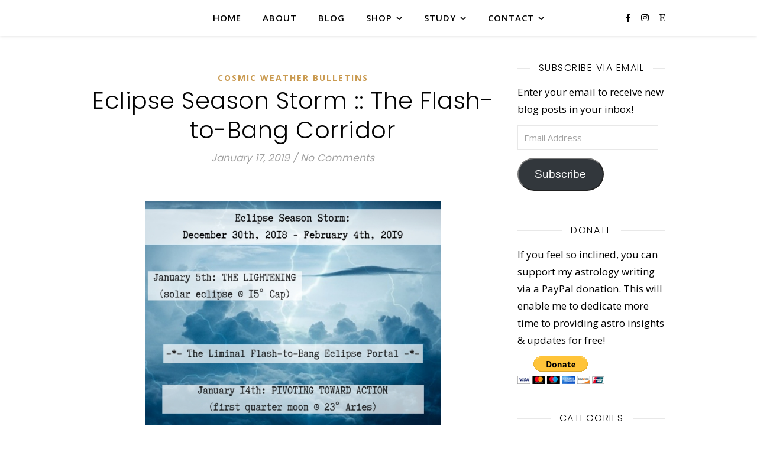

--- FILE ---
content_type: text/html; charset=UTF-8
request_url: https://www.lilithrebellion.com/2019/01/17/eclipse-season-storm/
body_size: 31433
content:
<!DOCTYPE html>
<html lang="en-US">
<head>
	<meta charset="UTF-8">
	<meta name="viewport" content="width=device-width, initial-scale=1.0, maximum-scale=1.0, user-scalable=no" />

	<meta name='robots' content='index, follow, max-image-preview:large, max-snippet:-1, max-video-preview:-1' />

	<!-- This site is optimized with the Yoast SEO plugin v26.5 - https://yoast.com/wordpress/plugins/seo/ -->
	<title>Eclipse Season Storm :: The Flash-to-Bang Corridor - Lilith Rebellion</title>
	<link rel="canonical" href="https://www.lilithrebellion.com/2019/01/17/eclipse-season-storm/" />
	<meta property="og:locale" content="en_US" />
	<meta property="og:type" content="article" />
	<meta property="og:title" content="Eclipse Season Storm :: The Flash-to-Bang Corridor - Lilith Rebellion" />
	<meta property="og:description" content="&nbsp; The Sun is currently passing over the South Node in Capricorn, marking the mid-point of this eclipse season storm. We are still right in the thick of things. Have you ever counted the seconds between lightning and thunder? To figure out how far away the lightning is? Light travels faster than sound. The rumbling thunder is the vibrating sound, the sonic shock wave, resulting from the lightning&#8217;s intense electrical discharge being forced through air particles in the atmosphere, expanding them with its heightened pressure and temperature. The time lapse between seeing the lightning and hearing the thunder, is referred to as the flash-to-bang measurement. Divide the number of seconds counted between seeing lightning and hearing thunder, by five. If you are at sea level, the resulting number equates to roughly how many miles away the lightning is. Five seconds counted between lightning and thunder? That means the lightning is about one mile away. The moment in-between our experience of these two associated phenomenon of lightning and thunder, is electrically charged, dynamic, unstable, anticipatory. A breath held, a prayer whispered, a thrill down the spine, a cold shudder, a dash for cover, hands over ears, a pregnant pause. Eclipses come in pairs every six months. During an Eclipse Season Storm, lasting for approximately 36 days, the first eclipse is like the lightning. This would be January 5th&#8217;s solar eclipse new moon at 15 degrees Capricorn. The corresponding eclipse that follows, is like the thunder. This would be early January 21st in Leo, (or Jan. 20th for many of you depending on time zone). In between the two, is the 2-week eclipse portal; the flash-to-bang measurement. A slice of life sparking with destabilizing shifting energies of fast-moving, uncertain change that are being forced, with great, deep, aching, stretching rumbles, through a narrow space-time channel into human existence. The first quarter moon in Aries on Sunday (January 14th) created the pivoting moment in the journey up through this two-week portal. A sharpening of anticipation, and a time to take deliberate action. The eclipse storm ripples out in both directions for about a 36-day period, but it is the two weeks of flash-to-bang that are arguably the most energetically charged. Exciting? Sure, perhaps. Storms can be quite exciting. An exhausting disorienting whirlwind? Also a possibility. Where&#8217;s Capricorn in your chart? Where&#8217;s the storm zone? What house does Capricorn rule (i.e. what house cusp does it cover?), and if you use a quadrant house system as I do, additionally, where might ~13-23 degrees of Capricorn land for you if not the same house? This area of life will be stormy, intense and deeply transformative for a while yet. It will likely be utterly deconstructed, and then completely rebuilt in the coming years. This eclipse season is just making some LOUD initial announcements about what we can continue to expect in the next 2 years or so&#8230; as Saturn, Pluto and the South Node, dance within a few degrees of each other, building to their much anticipated January 12th, 2020 conjunction at 22°47&#8243; Capricorn, paving the way for Jupiter&#8217;s Cappy journey that will launch a month prior. The Capricorn storm zone is occurring in my 5th house of creative self-expression, so the themes of the two eclipses (the other in creative Leo) blur together a bit for me. As the Capricorn eclipse took place in the dark sky last week (the lightning strike), I put some art I had made, online for sale. I don&#8217;t really expect it to go anywhere right now, but the very act of making it public online was the achievement of a personal goal for me &#8211; the beginning of a much longer-term dream. I&#8217;ve also recently returned to (and nearly completed) a drawing instructional book that I&#8217;ve tried to finish a million times since I was a child basically, called Drawing on the Right Side of the Brain. The book is so brilliant. I&#8217;m really quite astounded by my progress. The before and after drawings of others who have taken the author&#8217;s course as well, attest to the effectiveness of her teaching . Drawing is a vulnerable thing for me. After high school, I was headed to art school. I began to prep an application portfolio. My dad at this time, made an ever so innocent comment&#8230; or confused question&#8230; which got a bit stuck in my psyche. He was wondering why I was applying to art school. He was surprised. He pointed out that I had not spent my childhood drawing and painting. He wasn&#8217;t against it per se, just puzzled at my choice. My art focus didn&#8217;t involve a lot of drawing and painting. I loved textile art, mosaics, mixed media collages&#8230; My drawing was, indeed, rather awkward with little sense of perspective or proportion. My dad&#8217;s dad (my grandfather) was a skilled painter. My dad had been chasing his dad&#8217;s love, acceptance, and approval with his painting and drawing efforts for many years; his easel forever set up in the basement, trembling and getting dusty on a foundation of self-doubt. That&#8217;s often how it works though, isn&#8217;t? Those repeating patterns, that stubborn conditioning, and the unsatisfied generational chain-links of parental approval-seeking in the psyche, being passed on. It really was an innocent comment, but for me it indicated that my dad didn&#8217;t &#8220;see me&#8221; as an artist. And so, persuaded by a few other influences, my path diverted somewhere more &#8220;academic&#8221;. I don&#8217;t believe that anyone needs to be able to create realistic drawings to be considered an artist, but still, teaching myself how to draw is a reclamation of sorts for me. The book asserts that drawing is really about SEEING things as they are, learning how to truly deeply see (and to trust what we are seeing), rather than perfecting some technical skill. I&#8217;m drawing things that have life in them! And I&#8217;m so excited about it. But of course the Sun met shadowy Pluto last Friday (January 11th) in my 5th house, and I was embarrassed and dismayed by the lack of affirmative response I received from people close to me when I showed them my drawings. I mean, they responded positively, but the drawings are still sketchbook experiments, not van Gogh. There honestly is no way they could have responded in a way that would have been &#8220;enough&#8221; for me, because my sense of vulnerability was so heightened. I feel dumb sharing this really, because it is so minor. But my response being so disproportionate to the interaction, alerted me to a red flag that I had touched on a deeper issue. I walked it off while reflecting on Sun-Pluto, and reminding myself how Pluto is so good at bringing the past into the present moment, whether we are conscious of it or not (and hopefully we ARE conscious of it, or we will project that shit on to others). I was working with &#8220;old stuff&#8221;, old insecurities and identity narratives about not being &#8220;a person who could draw&#8221;, about not being an artist (plus the Sun and Saturn/Capricorn often have father associations). I offered myself my own compassion and validation, and told myself that it was always a hard but courageous thing to shift old identity beliefs and frameworks, and to try new things. I share this because maybe many of you had similar emotions arise in response to completely different themes and circumstances. A lot of people in my life are having very intense long-term Pluto transits to personal planets or points, so the few days of this Sun-Pluto transit showed up quite vividly for others around me. Astrology is really wonderful at helping to create more space &#8220;between stimulus and response&#8221;, between the emotional trigger and our habitual reactions. Some positive astrological self-talk can help when you&#8217;ve made the connection. Locate your &#8220;Cap storm zone&#8221; in your chart, monitor this thematic area of life for the next couple of years according to its house themes, and then offer yourself compassion, as this area of life deeply and thoroughly, is challenged, excavated and rebuilt. I was trying to figure out when the #HowHardHasAgingHitYou viral challenge had taken off. This trend of posting your first facebook profile or a photo from 10 years ago, alongside a recent photo, is very Sun-Pluto. I&#8217;m not certain, but it seems to have started blowing up feeds within a few days of the Sun-Pluto conjunction in Capricorn on January 11th. How hard has aging hit you?! Capricorn rules time and aging. The Sun is our vitality, our ego, our obsession with selfies. Pluto is the god of Hades, ruling over mortality, raw uncomfortable truth, the human condition, the human shadow, human fear and vulnerability, and the alchemy of transformation. How appropriate then, that during this amped-up Cap Season, millions of people are prompted to confront the truth of their aging faces and bodies with side-by-side photos, ~10 years apart? I also read articles suggesting that this trend had been planted to contribute the improvement of facial recognition algorithms. One article on this topic concluded by emphasizing some of Capricorn&#8217;s favourite words &#8211; respect, due diligence, sophistication: The broader message, removed from the specifics of any one meme or even any one social platform, is that humans are the richest data sources for most of the technology emerging in the world. We should know this, and proceed with due diligence and sophistication. Humans are the connective link between the physical and digital worlds. Human interactions are the majority of what makes the Internet of Things interesting. Our data is the fuel that makes businesses smarter and more profitable. We should demand that businesses treat our data with due respect, by all means. But we also need to treat our own data with respect. (Kate O&#8217;Neill for Wired) This article speaks to Mercury in Capricorn (applying to a conjunction with Pluto), Pluto&#8217;s paranoia, and the potential darker motivations beneath a seemingly innocuous facebook game (Pluto). You don&#8217;t have to go far to find many examples of this Cap Season tense shake-up (or shut-down) in news headlines this month. Just the day before the Sun&#8217;s conjunction with Pluto, as it traveled that thorny 8-degree corridor between Saturn and Pluto, a mentor in my life asked for my permission to &#8220;hold me accountable&#8221; (Saturn) with taking action toward something that scared me (Pluto). This is so aligned with the astro. I know a few people who are experiencing a similar type of accountability dynamic. I gave my permission because I trusted her to not shame me into doing something, but rather to apply some gentle pressure and reminders to ensure I didn&#8217;t back away. Astrologers have repeatedly highlighted the Saturn-Pluto conjunction of January 12th, 2020, but these are slow moving planets &#8211; really, the conjunction is active right now. It will grow more intense as we near January 2020, but it is active all year as the planets repeatedly come within 5 degrees of each other &#8211; both playing tag with the South Node, which likes to bring all our excesses and comfortable defenses to light, so that we can address them and grow. How will we be held accountable as individuals and as societies, for our actions, for our growth, for how we manage our resources, for facing down fears to do the right thing, the hard thing, the true thing? How can we intentionally hold ourselves and each other accountable, with love and grace? How might we learn to accept natural and just consequences and outcomes for our past actions and effort, both those favourable and uncomfortable &#8211; and then move forward pragmatically with wisdom and courage? Capricorn is associated with the past, with history, and with tradition. But at its highest expression this doesn&#8217;t mean that Capricorn energy remains stubbornly stuck in the past, refusing to grow. Rather, Capricorn has great respect for what history and the passage of time can teach us, and for the wisdom that elders and older mentors can impart to us. Capricorn looks to..." />
	<meta property="og:url" content="https://www.lilithrebellion.com/2019/01/17/eclipse-season-storm/" />
	<meta property="og:site_name" content="Lilith Rebellion" />
	<meta property="article:published_time" content="2019-01-17T18:53:43+00:00" />
	<meta property="article:modified_time" content="2019-05-11T23:45:05+00:00" />
	<meta property="og:image" content="https://i0.wp.com/www.lilithrebellion.com/wp-content/uploads/2019/01/Eclipse-Season-Storm.jpg?fit=800%2C800&ssl=1" />
	<meta property="og:image:width" content="800" />
	<meta property="og:image:height" content="800" />
	<meta property="og:image:type" content="image/jpeg" />
	<meta name="author" content="Lilith Rebellion" />
	<meta name="twitter:card" content="summary_large_image" />
	<meta name="twitter:image" content="https://i0.wp.com/www.lilithrebellion.com/wp-content/uploads/2019/01/Eclipse-Season-Storm.jpg?fit=800%2C800&ssl=1" />
	<meta name="twitter:label1" content="Written by" />
	<meta name="twitter:data1" content="Lilith Rebellion" />
	<meta name="twitter:label2" content="Est. reading time" />
	<meta name="twitter:data2" content="13 minutes" />
	<script type="application/ld+json" class="yoast-schema-graph">{"@context":"https://schema.org","@graph":[{"@type":"WebPage","@id":"https://www.lilithrebellion.com/2019/01/17/eclipse-season-storm/","url":"https://www.lilithrebellion.com/2019/01/17/eclipse-season-storm/","name":"Eclipse Season Storm :: The Flash-to-Bang Corridor - Lilith Rebellion","isPartOf":{"@id":"https://www.lilithrebellion.com/#website"},"primaryImageOfPage":{"@id":"https://www.lilithrebellion.com/2019/01/17/eclipse-season-storm/#primaryimage"},"image":{"@id":"https://www.lilithrebellion.com/2019/01/17/eclipse-season-storm/#primaryimage"},"thumbnailUrl":"https://i0.wp.com/www.lilithrebellion.com/wp-content/uploads/2019/01/Eclipse-Season-Storm-4.jpg?fit=800%2C800&ssl=1","datePublished":"2019-01-17T18:53:43+00:00","dateModified":"2019-05-11T23:45:05+00:00","author":{"@id":"https://www.lilithrebellion.com/#/schema/person/d3f4b1011d75f54c7d5f9fe55a57a8fe"},"breadcrumb":{"@id":"https://www.lilithrebellion.com/2019/01/17/eclipse-season-storm/#breadcrumb"},"inLanguage":"en-US","potentialAction":[{"@type":"ReadAction","target":["https://www.lilithrebellion.com/2019/01/17/eclipse-season-storm/"]}]},{"@type":"ImageObject","inLanguage":"en-US","@id":"https://www.lilithrebellion.com/2019/01/17/eclipse-season-storm/#primaryimage","url":"https://i0.wp.com/www.lilithrebellion.com/wp-content/uploads/2019/01/Eclipse-Season-Storm-4.jpg?fit=800%2C800&ssl=1","contentUrl":"https://i0.wp.com/www.lilithrebellion.com/wp-content/uploads/2019/01/Eclipse-Season-Storm-4.jpg?fit=800%2C800&ssl=1","width":800,"height":800},{"@type":"BreadcrumbList","@id":"https://www.lilithrebellion.com/2019/01/17/eclipse-season-storm/#breadcrumb","itemListElement":[{"@type":"ListItem","position":1,"name":"Home","item":"https://www.lilithrebellion.com/"},{"@type":"ListItem","position":2,"name":"Blog","item":"https://www.lilithrebellion.com/blog/"},{"@type":"ListItem","position":3,"name":"Eclipse Season Storm :: The Flash-to-Bang Corridor"}]},{"@type":"WebSite","@id":"https://www.lilithrebellion.com/#website","url":"https://www.lilithrebellion.com/","name":"Lilith Rebellion","description":"Art &amp; Astrology","potentialAction":[{"@type":"SearchAction","target":{"@type":"EntryPoint","urlTemplate":"https://www.lilithrebellion.com/?s={search_term_string}"},"query-input":{"@type":"PropertyValueSpecification","valueRequired":true,"valueName":"search_term_string"}}],"inLanguage":"en-US"},{"@type":"Person","@id":"https://www.lilithrebellion.com/#/schema/person/d3f4b1011d75f54c7d5f9fe55a57a8fe","name":"Lilith Rebellion","image":{"@type":"ImageObject","inLanguage":"en-US","@id":"https://www.lilithrebellion.com/#/schema/person/image/","url":"https://secure.gravatar.com/avatar/ff10be5b4652f0826c2e6c06e09442b473d42c90aa256b75ace63f629e644e31?s=96&d=mm&r=g","contentUrl":"https://secure.gravatar.com/avatar/ff10be5b4652f0826c2e6c06e09442b473d42c90aa256b75ace63f629e644e31?s=96&d=mm&r=g","caption":"Lilith Rebellion"}}]}</script>
	<!-- / Yoast SEO plugin. -->


<link rel='dns-prefetch' href='//secure.gravatar.com' />
<link rel='dns-prefetch' href='//stats.wp.com' />
<link rel='dns-prefetch' href='//fonts.googleapis.com' />
<link rel='dns-prefetch' href='//v0.wordpress.com' />
<link rel='dns-prefetch' href='//jetpack.wordpress.com' />
<link rel='dns-prefetch' href='//s0.wp.com' />
<link rel='dns-prefetch' href='//public-api.wordpress.com' />
<link rel='dns-prefetch' href='//0.gravatar.com' />
<link rel='dns-prefetch' href='//1.gravatar.com' />
<link rel='dns-prefetch' href='//2.gravatar.com' />
<link rel='preconnect' href='//i0.wp.com' />
<link rel='preconnect' href='//c0.wp.com' />
<link rel="alternate" type="application/rss+xml" title="Lilith Rebellion &raquo; Feed" href="https://www.lilithrebellion.com/feed/" />
<link rel="alternate" type="application/rss+xml" title="Lilith Rebellion &raquo; Comments Feed" href="https://www.lilithrebellion.com/comments/feed/" />
<link rel="alternate" type="application/rss+xml" title="Lilith Rebellion &raquo; Eclipse Season Storm :: The Flash-to-Bang Corridor Comments Feed" href="https://www.lilithrebellion.com/2019/01/17/eclipse-season-storm/feed/" />
<link rel="alternate" title="oEmbed (JSON)" type="application/json+oembed" href="https://www.lilithrebellion.com/wp-json/oembed/1.0/embed?url=https%3A%2F%2Fwww.lilithrebellion.com%2F2019%2F01%2F17%2Feclipse-season-storm%2F" />
<link rel="alternate" title="oEmbed (XML)" type="text/xml+oembed" href="https://www.lilithrebellion.com/wp-json/oembed/1.0/embed?url=https%3A%2F%2Fwww.lilithrebellion.com%2F2019%2F01%2F17%2Feclipse-season-storm%2F&#038;format=xml" />
		<!-- This site uses the Google Analytics by MonsterInsights plugin v9.10.1 - Using Analytics tracking - https://www.monsterinsights.com/ -->
		<!-- Note: MonsterInsights is not currently configured on this site. The site owner needs to authenticate with Google Analytics in the MonsterInsights settings panel. -->
					<!-- No tracking code set -->
				<!-- / Google Analytics by MonsterInsights -->
		<style id='wp-img-auto-sizes-contain-inline-css' type='text/css'>
img:is([sizes=auto i],[sizes^="auto," i]){contain-intrinsic-size:3000px 1500px}
/*# sourceURL=wp-img-auto-sizes-contain-inline-css */
</style>
<link rel='stylesheet' id='jetpack_related-posts-css' href='https://c0.wp.com/p/jetpack/15.3.1/modules/related-posts/related-posts.css' type='text/css' media='all' />
<style id='wp-emoji-styles-inline-css' type='text/css'>

	img.wp-smiley, img.emoji {
		display: inline !important;
		border: none !important;
		box-shadow: none !important;
		height: 1em !important;
		width: 1em !important;
		margin: 0 0.07em !important;
		vertical-align: -0.1em !important;
		background: none !important;
		padding: 0 !important;
	}
/*# sourceURL=wp-emoji-styles-inline-css */
</style>
<link rel='stylesheet' id='wp-block-library-css' href='https://c0.wp.com/c/6.9/wp-includes/css/dist/block-library/style.min.css' type='text/css' media='all' />
<style id='classic-theme-styles-inline-css' type='text/css'>
/*! This file is auto-generated */
.wp-block-button__link{color:#fff;background-color:#32373c;border-radius:9999px;box-shadow:none;text-decoration:none;padding:calc(.667em + 2px) calc(1.333em + 2px);font-size:1.125em}.wp-block-file__button{background:#32373c;color:#fff;text-decoration:none}
/*# sourceURL=/wp-includes/css/classic-themes.min.css */
</style>
<link rel='stylesheet' id='mediaelement-css' href='https://c0.wp.com/c/6.9/wp-includes/js/mediaelement/mediaelementplayer-legacy.min.css' type='text/css' media='all' />
<link rel='stylesheet' id='wp-mediaelement-css' href='https://c0.wp.com/c/6.9/wp-includes/js/mediaelement/wp-mediaelement.min.css' type='text/css' media='all' />
<style id='jetpack-sharing-buttons-style-inline-css' type='text/css'>
.jetpack-sharing-buttons__services-list{display:flex;flex-direction:row;flex-wrap:wrap;gap:0;list-style-type:none;margin:5px;padding:0}.jetpack-sharing-buttons__services-list.has-small-icon-size{font-size:12px}.jetpack-sharing-buttons__services-list.has-normal-icon-size{font-size:16px}.jetpack-sharing-buttons__services-list.has-large-icon-size{font-size:24px}.jetpack-sharing-buttons__services-list.has-huge-icon-size{font-size:36px}@media print{.jetpack-sharing-buttons__services-list{display:none!important}}.editor-styles-wrapper .wp-block-jetpack-sharing-buttons{gap:0;padding-inline-start:0}ul.jetpack-sharing-buttons__services-list.has-background{padding:1.25em 2.375em}
/*# sourceURL=https://www.lilithrebellion.com/wp-content/plugins/jetpack/_inc/blocks/sharing-buttons/view.css */
</style>
<link rel='stylesheet' id='edd-blocks-css' href='https://www.lilithrebellion.com/wp-content/plugins/easy-digital-downloads/includes/blocks/assets/css/edd-blocks.css?ver=3.6.2' type='text/css' media='all' />
<style id='global-styles-inline-css' type='text/css'>
:root{--wp--preset--aspect-ratio--square: 1;--wp--preset--aspect-ratio--4-3: 4/3;--wp--preset--aspect-ratio--3-4: 3/4;--wp--preset--aspect-ratio--3-2: 3/2;--wp--preset--aspect-ratio--2-3: 2/3;--wp--preset--aspect-ratio--16-9: 16/9;--wp--preset--aspect-ratio--9-16: 9/16;--wp--preset--color--black: #000000;--wp--preset--color--cyan-bluish-gray: #abb8c3;--wp--preset--color--white: #ffffff;--wp--preset--color--pale-pink: #f78da7;--wp--preset--color--vivid-red: #cf2e2e;--wp--preset--color--luminous-vivid-orange: #ff6900;--wp--preset--color--luminous-vivid-amber: #fcb900;--wp--preset--color--light-green-cyan: #7bdcb5;--wp--preset--color--vivid-green-cyan: #00d084;--wp--preset--color--pale-cyan-blue: #8ed1fc;--wp--preset--color--vivid-cyan-blue: #0693e3;--wp--preset--color--vivid-purple: #9b51e0;--wp--preset--gradient--vivid-cyan-blue-to-vivid-purple: linear-gradient(135deg,rgb(6,147,227) 0%,rgb(155,81,224) 100%);--wp--preset--gradient--light-green-cyan-to-vivid-green-cyan: linear-gradient(135deg,rgb(122,220,180) 0%,rgb(0,208,130) 100%);--wp--preset--gradient--luminous-vivid-amber-to-luminous-vivid-orange: linear-gradient(135deg,rgb(252,185,0) 0%,rgb(255,105,0) 100%);--wp--preset--gradient--luminous-vivid-orange-to-vivid-red: linear-gradient(135deg,rgb(255,105,0) 0%,rgb(207,46,46) 100%);--wp--preset--gradient--very-light-gray-to-cyan-bluish-gray: linear-gradient(135deg,rgb(238,238,238) 0%,rgb(169,184,195) 100%);--wp--preset--gradient--cool-to-warm-spectrum: linear-gradient(135deg,rgb(74,234,220) 0%,rgb(151,120,209) 20%,rgb(207,42,186) 40%,rgb(238,44,130) 60%,rgb(251,105,98) 80%,rgb(254,248,76) 100%);--wp--preset--gradient--blush-light-purple: linear-gradient(135deg,rgb(255,206,236) 0%,rgb(152,150,240) 100%);--wp--preset--gradient--blush-bordeaux: linear-gradient(135deg,rgb(254,205,165) 0%,rgb(254,45,45) 50%,rgb(107,0,62) 100%);--wp--preset--gradient--luminous-dusk: linear-gradient(135deg,rgb(255,203,112) 0%,rgb(199,81,192) 50%,rgb(65,88,208) 100%);--wp--preset--gradient--pale-ocean: linear-gradient(135deg,rgb(255,245,203) 0%,rgb(182,227,212) 50%,rgb(51,167,181) 100%);--wp--preset--gradient--electric-grass: linear-gradient(135deg,rgb(202,248,128) 0%,rgb(113,206,126) 100%);--wp--preset--gradient--midnight: linear-gradient(135deg,rgb(2,3,129) 0%,rgb(40,116,252) 100%);--wp--preset--font-size--small: 13px;--wp--preset--font-size--medium: 20px;--wp--preset--font-size--large: 36px;--wp--preset--font-size--x-large: 42px;--wp--preset--spacing--20: 0.44rem;--wp--preset--spacing--30: 0.67rem;--wp--preset--spacing--40: 1rem;--wp--preset--spacing--50: 1.5rem;--wp--preset--spacing--60: 2.25rem;--wp--preset--spacing--70: 3.38rem;--wp--preset--spacing--80: 5.06rem;--wp--preset--shadow--natural: 6px 6px 9px rgba(0, 0, 0, 0.2);--wp--preset--shadow--deep: 12px 12px 50px rgba(0, 0, 0, 0.4);--wp--preset--shadow--sharp: 6px 6px 0px rgba(0, 0, 0, 0.2);--wp--preset--shadow--outlined: 6px 6px 0px -3px rgb(255, 255, 255), 6px 6px rgb(0, 0, 0);--wp--preset--shadow--crisp: 6px 6px 0px rgb(0, 0, 0);}:where(.is-layout-flex){gap: 0.5em;}:where(.is-layout-grid){gap: 0.5em;}body .is-layout-flex{display: flex;}.is-layout-flex{flex-wrap: wrap;align-items: center;}.is-layout-flex > :is(*, div){margin: 0;}body .is-layout-grid{display: grid;}.is-layout-grid > :is(*, div){margin: 0;}:where(.wp-block-columns.is-layout-flex){gap: 2em;}:where(.wp-block-columns.is-layout-grid){gap: 2em;}:where(.wp-block-post-template.is-layout-flex){gap: 1.25em;}:where(.wp-block-post-template.is-layout-grid){gap: 1.25em;}.has-black-color{color: var(--wp--preset--color--black) !important;}.has-cyan-bluish-gray-color{color: var(--wp--preset--color--cyan-bluish-gray) !important;}.has-white-color{color: var(--wp--preset--color--white) !important;}.has-pale-pink-color{color: var(--wp--preset--color--pale-pink) !important;}.has-vivid-red-color{color: var(--wp--preset--color--vivid-red) !important;}.has-luminous-vivid-orange-color{color: var(--wp--preset--color--luminous-vivid-orange) !important;}.has-luminous-vivid-amber-color{color: var(--wp--preset--color--luminous-vivid-amber) !important;}.has-light-green-cyan-color{color: var(--wp--preset--color--light-green-cyan) !important;}.has-vivid-green-cyan-color{color: var(--wp--preset--color--vivid-green-cyan) !important;}.has-pale-cyan-blue-color{color: var(--wp--preset--color--pale-cyan-blue) !important;}.has-vivid-cyan-blue-color{color: var(--wp--preset--color--vivid-cyan-blue) !important;}.has-vivid-purple-color{color: var(--wp--preset--color--vivid-purple) !important;}.has-black-background-color{background-color: var(--wp--preset--color--black) !important;}.has-cyan-bluish-gray-background-color{background-color: var(--wp--preset--color--cyan-bluish-gray) !important;}.has-white-background-color{background-color: var(--wp--preset--color--white) !important;}.has-pale-pink-background-color{background-color: var(--wp--preset--color--pale-pink) !important;}.has-vivid-red-background-color{background-color: var(--wp--preset--color--vivid-red) !important;}.has-luminous-vivid-orange-background-color{background-color: var(--wp--preset--color--luminous-vivid-orange) !important;}.has-luminous-vivid-amber-background-color{background-color: var(--wp--preset--color--luminous-vivid-amber) !important;}.has-light-green-cyan-background-color{background-color: var(--wp--preset--color--light-green-cyan) !important;}.has-vivid-green-cyan-background-color{background-color: var(--wp--preset--color--vivid-green-cyan) !important;}.has-pale-cyan-blue-background-color{background-color: var(--wp--preset--color--pale-cyan-blue) !important;}.has-vivid-cyan-blue-background-color{background-color: var(--wp--preset--color--vivid-cyan-blue) !important;}.has-vivid-purple-background-color{background-color: var(--wp--preset--color--vivid-purple) !important;}.has-black-border-color{border-color: var(--wp--preset--color--black) !important;}.has-cyan-bluish-gray-border-color{border-color: var(--wp--preset--color--cyan-bluish-gray) !important;}.has-white-border-color{border-color: var(--wp--preset--color--white) !important;}.has-pale-pink-border-color{border-color: var(--wp--preset--color--pale-pink) !important;}.has-vivid-red-border-color{border-color: var(--wp--preset--color--vivid-red) !important;}.has-luminous-vivid-orange-border-color{border-color: var(--wp--preset--color--luminous-vivid-orange) !important;}.has-luminous-vivid-amber-border-color{border-color: var(--wp--preset--color--luminous-vivid-amber) !important;}.has-light-green-cyan-border-color{border-color: var(--wp--preset--color--light-green-cyan) !important;}.has-vivid-green-cyan-border-color{border-color: var(--wp--preset--color--vivid-green-cyan) !important;}.has-pale-cyan-blue-border-color{border-color: var(--wp--preset--color--pale-cyan-blue) !important;}.has-vivid-cyan-blue-border-color{border-color: var(--wp--preset--color--vivid-cyan-blue) !important;}.has-vivid-purple-border-color{border-color: var(--wp--preset--color--vivid-purple) !important;}.has-vivid-cyan-blue-to-vivid-purple-gradient-background{background: var(--wp--preset--gradient--vivid-cyan-blue-to-vivid-purple) !important;}.has-light-green-cyan-to-vivid-green-cyan-gradient-background{background: var(--wp--preset--gradient--light-green-cyan-to-vivid-green-cyan) !important;}.has-luminous-vivid-amber-to-luminous-vivid-orange-gradient-background{background: var(--wp--preset--gradient--luminous-vivid-amber-to-luminous-vivid-orange) !important;}.has-luminous-vivid-orange-to-vivid-red-gradient-background{background: var(--wp--preset--gradient--luminous-vivid-orange-to-vivid-red) !important;}.has-very-light-gray-to-cyan-bluish-gray-gradient-background{background: var(--wp--preset--gradient--very-light-gray-to-cyan-bluish-gray) !important;}.has-cool-to-warm-spectrum-gradient-background{background: var(--wp--preset--gradient--cool-to-warm-spectrum) !important;}.has-blush-light-purple-gradient-background{background: var(--wp--preset--gradient--blush-light-purple) !important;}.has-blush-bordeaux-gradient-background{background: var(--wp--preset--gradient--blush-bordeaux) !important;}.has-luminous-dusk-gradient-background{background: var(--wp--preset--gradient--luminous-dusk) !important;}.has-pale-ocean-gradient-background{background: var(--wp--preset--gradient--pale-ocean) !important;}.has-electric-grass-gradient-background{background: var(--wp--preset--gradient--electric-grass) !important;}.has-midnight-gradient-background{background: var(--wp--preset--gradient--midnight) !important;}.has-small-font-size{font-size: var(--wp--preset--font-size--small) !important;}.has-medium-font-size{font-size: var(--wp--preset--font-size--medium) !important;}.has-large-font-size{font-size: var(--wp--preset--font-size--large) !important;}.has-x-large-font-size{font-size: var(--wp--preset--font-size--x-large) !important;}
:where(.wp-block-post-template.is-layout-flex){gap: 1.25em;}:where(.wp-block-post-template.is-layout-grid){gap: 1.25em;}
:where(.wp-block-term-template.is-layout-flex){gap: 1.25em;}:where(.wp-block-term-template.is-layout-grid){gap: 1.25em;}
:where(.wp-block-columns.is-layout-flex){gap: 2em;}:where(.wp-block-columns.is-layout-grid){gap: 2em;}
:root :where(.wp-block-pullquote){font-size: 1.5em;line-height: 1.6;}
/*# sourceURL=global-styles-inline-css */
</style>
<link rel='stylesheet' id='wpsm_ac-font-awesome-front-css' href='https://www.lilithrebellion.com/wp-content/plugins/responsive-accordion-and-collapse/css/font-awesome/css/font-awesome.min.css?ver=6.9' type='text/css' media='all' />
<link rel='stylesheet' id='wpsm_ac_bootstrap-front-css' href='https://www.lilithrebellion.com/wp-content/plugins/responsive-accordion-and-collapse/css/bootstrap-front.css?ver=6.9' type='text/css' media='all' />
<link rel='stylesheet' id='edd-styles-css' href='https://www.lilithrebellion.com/wp-content/plugins/easy-digital-downloads/assets/build/css/frontend/edd.min.css?ver=3.6.2' type='text/css' media='all' />
<link rel='stylesheet' id='ashe-style-css' href='https://www.lilithrebellion.com/wp-content/themes/ashe-pro-premium/style.css?ver=3.5.9' type='text/css' media='all' />
<link rel='stylesheet' id='ashe-responsive-css' href='https://www.lilithrebellion.com/wp-content/themes/ashe-pro-premium/assets/css/responsive.css?ver=3.5.9' type='text/css' media='all' />
<link rel='stylesheet' id='fontello-css' href='https://www.lilithrebellion.com/wp-content/themes/ashe-pro-premium/assets/css/fontello.css?ver=3.5.4' type='text/css' media='all' />
<link rel='stylesheet' id='slick-css' href='https://www.lilithrebellion.com/wp-content/themes/ashe-pro-premium/assets/css/slick.css?ver=6.9' type='text/css' media='all' />
<link rel='stylesheet' id='scrollbar-css' href='https://www.lilithrebellion.com/wp-content/themes/ashe-pro-premium/assets/css/perfect-scrollbar.css?ver=6.9' type='text/css' media='all' />
<link rel='stylesheet' id='ashe_enqueue_Dancing_Script-css' href='https://fonts.googleapis.com/css?family=Dancing+Script%3A100%2C200%2C300%2C400%2C500%2C600%2C700%2C800%2C900&#038;ver=1.0.0' type='text/css' media='all' />
<link rel='stylesheet' id='ashe_enqueue_Open_Sans-css' href='https://fonts.googleapis.com/css?family=Open+Sans%3A100%2C200%2C300%2C400%2C500%2C600%2C700%2C800%2C900&#038;ver=1.0.0' type='text/css' media='all' />
<link rel='stylesheet' id='ashe_enqueue_Poppins-css' href='https://fonts.googleapis.com/css?family=Poppins%3A100%2C200%2C300%2C400%2C500%2C600%2C700%2C800%2C900&#038;ver=1.0.0' type='text/css' media='all' />
<link rel='stylesheet' id='jetpack-subscriptions-css' href='https://c0.wp.com/p/jetpack/15.3.1/_inc/build/subscriptions/subscriptions.min.css' type='text/css' media='all' />
<link rel='stylesheet' id='elementor-frontend-css' href='https://www.lilithrebellion.com/wp-content/plugins/elementor/assets/css/frontend.min.css?ver=3.33.4' type='text/css' media='all' />
<link rel='stylesheet' id='eael-general-css' href='https://www.lilithrebellion.com/wp-content/plugins/essential-addons-for-elementor-lite/assets/front-end/css/view/general.min.css?ver=6.5.3' type='text/css' media='all' />
<link rel='stylesheet' id='etsy_shop_style-css' href='https://www.lilithrebellion.com/wp-content/plugins/etsy-shop/etsy-shop.css?ver=3.0.7' type='text/css' media='all' />
<!--n2css--><!--n2js--><script type="text/javascript" id="jetpack_related-posts-js-extra">
/* <![CDATA[ */
var related_posts_js_options = {"post_heading":"h4"};
//# sourceURL=jetpack_related-posts-js-extra
/* ]]> */
</script>
<script type="text/javascript" src="https://c0.wp.com/p/jetpack/15.3.1/_inc/build/related-posts/related-posts.min.js" id="jetpack_related-posts-js"></script>
<script type="text/javascript" src="https://c0.wp.com/c/6.9/wp-includes/js/jquery/jquery.min.js" id="jquery-core-js"></script>
<script type="text/javascript" src="https://c0.wp.com/c/6.9/wp-includes/js/jquery/jquery-migrate.min.js" id="jquery-migrate-js"></script>
<script type="text/javascript" src="https://www.lilithrebellion.com/wp-content/plugins/sticky-header-effects-for-elementor/assets/js/she-header.js?ver=2.1.5" id="she-header-js"></script>
<link rel="https://api.w.org/" href="https://www.lilithrebellion.com/wp-json/" /><link rel="alternate" title="JSON" type="application/json" href="https://www.lilithrebellion.com/wp-json/wp/v2/posts/4315" /><link rel="EditURI" type="application/rsd+xml" title="RSD" href="https://www.lilithrebellion.com/xmlrpc.php?rsd" />
<meta name="generator" content="WordPress 6.9" />
<link rel='shortlink' href='https://wp.me/p8r8Df-17B' />
<meta name="google-site-verification" content="iyp3iQssMvAGZOVy8K9cjtsGAdtUeMAEga1PlbW1p8Y" />
<meta name="p:domain_verify" content="475d8467e345b97664de836100b6de53"/>	<style>img#wpstats{display:none}</style>
		<meta name="generator" content="Easy Digital Downloads v3.6.2" />
<style id="ashe_dynamic_css">body {background-color: #ffffff;}#top-bar,#top-menu .sub-menu {background-color: #000000;}#top-bar a {color: #ffffff;}#top-menu .sub-menu,#top-menu .sub-menu a {border-color: rgba(255,255,255, 0.05);}#top-bar a:hover,#top-bar li.current-menu-item > a,#top-bar li.current-menu-ancestor > a,#top-bar .sub-menu li.current-menu-item > a,#top-bar .sub-menu li.current-menu-ancestor> a {color: #ca9b52;}.header-logo a,.site-description {color: #111111;}.entry-header {background-color: #000000;}#main-nav,#main-menu .sub-menu,#main-nav #s {background-color: #ffffff;}#main-nav a,#main-nav .svg-inline--fa,#main-nav #s,.instagram-title h2 {color: #000000;}.main-nav-sidebar span,.mobile-menu-btn span {background-color: #000000;}#main-nav {box-shadow: 0px 1px 5px rgba(0,0,0, 0.1);}#main-menu .sub-menu,#main-menu .sub-menu a {border-color: rgba(0,0,0, 0.05);}#main-nav #s::-webkit-input-placeholder { /* Chrome/Opera/Safari */color: rgba(0,0,0, 0.7);}#main-nav #s::-moz-placeholder { /* Firefox 19+ */color: rgba(0,0,0, 0.7);}#main-nav #s:-ms-input-placeholder { /* IE 10+ */color: rgba(0,0,0, 0.7);}#main-nav #s:-moz-placeholder { /* Firefox 18- */color: rgba(0,0,0, 0.7);}#main-nav a:hover,#main-nav .svg-inline--fa:hover,#main-nav li.current-menu-item > a,#main-nav li.current-menu-ancestor > a,#main-nav .sub-menu li.current-menu-item > a,#main-nav .sub-menu li.current-menu-ancestor> a {color: #00bedb;}.main-nav-sidebar:hover span,.mobile-menu-btn:hover span {background-color: #00bedb;}/* Background */.sidebar-alt,.main-content,.featured-slider-area,#featured-links,.page-content select,.page-content input,.page-content textarea {background-color: #ffffff;}.page-content #featured-links h6,.instagram-title h2 {background-color: rgba(255,255,255, 0.85);}.ashe_promo_box_widget h6 {background-color: #ffffff;}.ashe_promo_box_widget .promo-box:after{border-color: #ffffff;}/* Text */.page-content,.page-content select,.page-content input,.page-content textarea,.page-content .post-author a,.page-content .ashe-widget a,.page-content .comment-author,.page-content #featured-links h6,.ashe_promo_box_widget h6 {color: #000000;}/* Title */.page-content h1,.page-content h2,.page-content h3,.page-content h4,.page-content h5,.page-content h6,.page-content .post-title a,.page-content .author-description h4 a,.page-content .related-posts h4 a,.page-content .blog-pagination .previous-page a,.page-content .blog-pagination .next-page a,blockquote,.page-content .post-share a {color: #030303;}.sidebar-alt-close-btn span {background-color: #030303;}.page-content .post-title a:hover {color: rgba(3,3,3, 0.75);}/* Meta */.page-content .post-date,.page-content .post-comments,.page-content .meta-sep,.page-content .post-author,.page-content [data-layout*="list"] .post-author a,.page-content .related-post-date,.page-content .comment-meta a,.page-content .author-share a,.page-content .post-tags a,.page-content .tagcloud a,.widget_categories li,.widget_archive li,.ashe-subscribe-text p,.rpwwt-post-author,.rpwwt-post-categories,.rpwwt-post-date,.rpwwt-post-comments-number {color: #a1a1a1;}.page-content input::-webkit-input-placeholder { /* Chrome/Opera/Safari */color: #a1a1a1;}.page-content input::-moz-placeholder { /* Firefox 19+ */color: #a1a1a1;}.page-content input:-ms-input-placeholder { /* IE 10+ */color: #a1a1a1;}.page-content input:-moz-placeholder { /* Firefox 18- */color: #a1a1a1;}/* Accent */.page-content a,.post-categories,#page-wrap .ashe-widget.widget_text a,#page-wrap .ashe-widget.ashe_author_widget a {color: #ca9b52;}/* Disable TMP.page-content .elementor a,.page-content .elementor a:hover {color: inherit;}*/.ps-container > .ps-scrollbar-y-rail > .ps-scrollbar-y {background: #ca9b52;}.page-content a:hover {color: rgba(202,155,82, 0.8);}blockquote {border-color: #ca9b52;}.slide-caption {color: #ffffff;background: #ca9b52;}/* Selection */::-moz-selection {color: #ffffff;background: #ca9b52;}::selection {color: #ffffff;background: #ca9b52;}.page-content .wprm-rating-star svg polygon {stroke: #ca9b52;}.page-content .wprm-rating-star-full svg polygon,.page-content .wprm-comment-rating svg path,.page-content .comment-form-wprm-rating svg path{fill: #ca9b52;}/* Border */.page-content .post-footer,[data-layout*="list"] .blog-grid > li,.page-content .author-description,.page-content .related-posts,.page-content .entry-comments,.page-content .ashe-widget li,.page-content #wp-calendar,.page-content #wp-calendar caption,.page-content #wp-calendar tbody td,.page-content .widget_nav_menu li a,.page-content .widget_pages li a,.page-content .tagcloud a,.page-content select,.page-content input,.page-content textarea,.widget-title h2:before,.widget-title h2:after,.post-tags a,.gallery-caption,.wp-caption-text,table tr,table th,table td,pre,.page-content .wprm-recipe-instruction {border-color: #e8e8e8;}.page-content .wprm-recipe {box-shadow: 0 0 3px 1px #e8e8e8;}hr {background-color: #e8e8e8;}.wprm-recipe-details-container,.wprm-recipe-notes-container p {background-color: rgba(232,232,232, 0.4);}/* Buttons */.widget_search .svg-fa-wrap,.widget_search #searchsubmit,.single-navigation i,.page-content input.submit,.page-content .blog-pagination.numeric a,.page-content .blog-pagination.load-more a,.page-content .mc4wp-form-fields input[type="submit"],.page-content .widget_wysija input[type="submit"],.page-content .post-password-form input[type="submit"],.page-content .wpcf7 [type="submit"],.page-content .wprm-recipe-print,.page-content .wprm-jump-to-recipe-shortcode,.page-content .wprm-print-recipe-shortcode {color: #ffffff;background-color: #333333;}.single-navigation i:hover,.page-content input.submit:hover,.ashe-boxed-style .page-content input.submit:hover,.page-content .blog-pagination.numeric a:hover,.ashe-boxed-style .page-content .blog-pagination.numeric a:hover,.page-content .blog-pagination.numeric span,.page-content .blog-pagination.load-more a:hover,.ashe-boxed-style .page-content .blog-pagination.load-more a:hover,.page-content .mc4wp-form-fields input[type="submit"]:hover,.page-content .widget_wysija input[type="submit"]:hover,.page-content .post-password-form input[type="submit"]:hover,.page-content .wpcf7 [type="submit"]:hover,.page-content .wprm-recipe-print:hover,.page-content .wprm-jump-to-recipe-shortcode:hover,.page-content .wprm-print-recipe-shortcode:hover {color: #ffffff;background-color: #ca9b52;}/* Image Overlay */.image-overlay,#infscr-loading,.page-content h4.image-overlay,.image-overlay a,.post-slider .prev-arrow,.post-slider .next-arrow,.header-slider-prev-arrow,.header-slider-next-arrow,.page-content .image-overlay a,#featured-slider .slick-arrow,#featured-slider .slider-dots,.header-slider-dots {color: #ffffff;}.image-overlay,#infscr-loading,.page-content h4.image-overlay {background-color: rgba(73,73,73, 0.3);}/* Background */#page-footer,#page-footer select,#page-footer input,#page-footer textarea {background-color: #f6f6f6;}/* Text */#page-footer,#page-footer a,#page-footer select,#page-footer input,#page-footer textarea {color: #333333;}/* Title */#page-footer h1,#page-footer h2,#page-footer h3,#page-footer h4,#page-footer h5,#page-footer h6 {color: #111111;}/* Accent */#page-footer a:hover {color: #ca9b52;}/* Border */#page-footer a,#page-footer .ashe-widget li,#page-footer #wp-calendar,#page-footer #wp-calendar caption,#page-footer #wp-calendar th,#page-footer #wp-calendar td,#page-footer .widget_nav_menu li a,#page-footer select,#page-footer input,#page-footer textarea,#page-footer .widget-title h2:before,#page-footer .widget-title h2:after,.footer-widgets,.category-description {border-color: #e0dbdb;}#page-footer hr {background-color: #e0dbdb;}.ashe-preloader-wrap {background-color: #333333;}@media screen and ( max-width: 768px ) {.mini-logo a {max-width: 60px !important;} }@media screen and ( max-width: 768px ) {.featured-slider-area {display: none;}}@media screen and ( max-width: 768px ) {#featured-links {display: none;}}.header-logo a {font-family: 'Dancing Script';font-size: 120px;line-height: 100px;letter-spacing: -1px;font-weight: 700;}.site-description {font-family: 'Dancing Script';}.header-logo .site-description {font-size: 18px;}#top-menu li a {font-family: 'Open Sans';font-size: 13px;line-height: 50px;letter-spacing: 0.8px;font-weight: 600;}.top-bar-socials a {font-size: 13px;line-height: 50px;}#top-bar .mobile-menu-btn {line-height: 50px;}#top-menu .sub-menu > li > a {font-size: 11px;line-height: 3.7;letter-spacing: 0.8px;}@media screen and ( max-width: 979px ) {.top-bar-socials {float: none !important;}.top-bar-socials a {line-height: 40px !important;}}#main-menu li a,.mobile-menu-btn a {font-family: 'Open Sans';font-size: 15px;line-height: 60px;letter-spacing: 1px;font-weight: 600;}#mobile-menu li {font-family: 'Open Sans';font-size: 15px;line-height: 3.4;letter-spacing: 1px;font-weight: 600;}.main-nav-search,#main-nav #s,.dark-mode-switcher,.main-nav-socials-trigger {font-size: 15px;line-height: 60px;}#main-nav #s {line-height: 61px;}#main-menu li.menu-item-has-children>a:after {font-size: 15px;}#main-nav {min-height:60px;}.main-nav-sidebar,.mini-logo {height:60px;}#main-menu .sub-menu > li > a,#mobile-menu .sub-menu > li {font-size: 12px;line-height: 3.8;letter-spacing: 0.8px;}.mobile-menu-btn {font-size: 18px;line-height: 60px;}.main-nav-socials a {font-size: 14px;line-height: 60px;}#top-menu li a,#main-menu li a,#mobile-menu li,.mobile-menu-btn a {text-transform: uppercase;}.post-meta,#wp-calendar thead th,#wp-calendar caption,h1,h2,h3,h4,h5,h6,blockquote p,#reply-title,#reply-title a {font-family: 'Poppins';}/* font size 40px */h1 {font-size: 40px;}/* font size 36px */h2 {font-size: 36px;}/* font size 30px */h3 {font-size: 30px;}/* font size 24px */h4 {font-size: 24px;}/* font size 22px */h5,.page-content .wprm-recipe-name,.page-content .wprm-recipe-header {font-size: 22px;}/* font size 20px */h6 {font-size: 20px;}/* font size 19px */blockquote p {font-size: 19px;}/* font size 18px */.related-posts h4 a {font-size: 18px;}/* font size 16px */.author-description h4,.category-description h4,#reply-title,#reply-title a,.comment-title,.widget-title h2,.ashe_author_widget h3 {font-size: 16px;}.post-title,.page-title {line-height: 50px;}/* letter spacing 0.5px */.slider-title,.post-title,.page-title,.related-posts h4 a {letter-spacing: 0.5px;}/* letter spacing 1.5px */.widget-title h2,.author-description h4,.category-description h4,.comment-title,#reply-title,#reply-title a,.ashe_author_widget h3 {letter-spacing: 1.5px;}/* letter spacing 2px */.related-posts h3 {letter-spacing: 2px;}/* font weight */h1,h2,h3,h4,h5,h6 {font-weight: 300;}h1,h2,h3,h4,h5,h6 {font-style: normal;}h1,h2,h3,h4,h5,h6 {text-transform: none;}body,.page-404 h2,#featured-links h6,.ashe_promo_box_widget h6,.comment-author,.related-posts h3,.instagram-title h2,input,textarea,select,.no-result-found h1,.ashe-subscribe-text h4,.widget_wysija_cont .updated,.widget_wysija_cont .error,.widget_wysija_cont .xdetailed-errors {font-family: 'Open Sans';}body,.page-404 h2,.no-result-found h1 {font-weight: 400;}body,.comment-author {font-size: 17px;}body p,.post-content,.post-content li,.comment-text li {line-height: 29px;}/* letter spacing 0 */body p,.post-content,.comment-author,.widget_recent_comments li,.widget_meta li,.widget_recent_comments li,.widget_pages > ul > li,.widget_archive li,.widget_categories > ul > li,.widget_recent_entries ul li,.widget_nav_menu li,.related-post-date,.post-media .image-overlay a,.post-meta,.rpwwt-post-title {letter-spacing: 0px;}/* letter spacing 0.5 + */.post-author,.post-media .image-overlay span,blockquote p {letter-spacing: 0.5px;}/* letter spacing 1 + */#main-nav #searchform input,#featured-links h6,.ashe_promo_box_widget h6,.instagram-title h2,.ashe-subscribe-text h4,.page-404 p,#wp-calendar caption {letter-spacing: 1px;}/* letter spacing 2 + */.comments-area #submit,.tagcloud a,.mc4wp-form-fields input[type='submit'],.widget_wysija input[type='submit'],.slider-read-more a,.post-categories a,.read-more a,.no-result-found h1,.blog-pagination a,.blog-pagination span {letter-spacing: 2px;}/* font size 18px */.post-media .image-overlay p,.post-media .image-overlay a {font-size: 20px;}/* font size 16px */.ashe_social_widget .social-icons a {font-size: 18px;}/* font size 14px */.post-author,.post-share,.related-posts h3,input,textarea,select,.comment-reply-link,.wp-caption-text,.author-share a,#featured-links h6,.ashe_promo_box_widget h6,#wp-calendar,.instagram-title h2 {font-size: 15px;}/* font size 13px */.slider-categories,.slider-read-more a,.read-more a,.blog-pagination a,.blog-pagination span,.footer-socials a,.rpwwt-post-author,.rpwwt-post-categories,.rpwwt-post-date,.rpwwt-post-comments-number,.copyright-info,.footer-menu-container {font-size: 14px;}/* font size 12px */.post-categories a,.post-tags a,.widget_recent_entries ul li span,#wp-calendar caption,#wp-calendar tfoot #prev a,#wp-calendar tfoot #next a {font-size: 14px;}/* font size 11px */.related-post-date,.comment-meta,.tagcloud a {font-size: 13px !important;}.boxed-wrapper {max-width: 1140px;}.sidebar-alt {max-width: 320px;left: -320px; padding: 85px 35px 0px;}.sidebar-left,.sidebar-right {width: 290px;}[data-layout*="rsidebar"] .main-container,[data-layout*="lsidebar"] .main-container {float: left;width: calc(100% - 290px);width: -webkit-calc(100% - 290px);}[data-layout*="lrsidebar"] .main-container {width: calc(100% - 580px);width: -webkit-calc(100% - 580px);}[data-layout*="fullwidth"] .main-container {width: 100%;}#top-bar > div,#main-nav > div,#featured-links,.main-content,.page-footer-inner,.featured-slider-area.boxed-wrapper {padding-left: 85px;padding-right: 85px;}[data-layout*="list"] .blog-grid .has-post-thumbnail .post-media,[data-layout*="list"] .blog-grid .format-gallery .post-media {float: left;max-width: 0px;width: 100%;}[data-layout*="list"] .blog-grid .has-post-thumbnail .post-content-wrap,[data-layout*="list"] .blog-grid .format-gallery .post-content-wrap {width: calc(100% - 0px);width: -webkit-calc(100% - 0px);float: left;padding-left: 40px;}[data-layout*="list"] .blog-grid > li {padding-bottom: 30px;}.ashe-instagram-widget #sb_instagram {max-width: none !important;}.ashe-instagram-widget #sbi_images {display: -webkit-box;display: -ms-flexbox;display: flex;}.ashe-instagram-widget #sbi_images .sbi_photo {height: auto !important;}.ashe-instagram-widget #sbi_images .sbi_photo img {display: block !important;}.ashe-widget #sbi_images .sbi_photo {/*height: auto !important;*/}.ashe-widget #sbi_images .sbi_photo img {display: block !important;}#top-menu {float: left;}.top-bar-socials {float: right;}.entry-header {height: 500px;background-size: cover;}.entry-header-slider div {height: 500px;}.entry-header {background-position: center center;}.entry-header {background-color: transparent !important;}.header-logo {padding-top: 120px;}.logo-img {max-width: 390px;}.mini-logo a {max-width: 70px;}.header-logo .site-title,.site-description {display: none;}@media screen and (max-width: 880px) {.logo-img { max-width: 300px;}}#main-nav {text-align: center;}.main-nav-icons.main-nav-socials-mobile {left: 85px;}.main-nav-socials-trigger {position: absolute;top: 0px;left: 85px;}.main-nav-sidebar + .main-nav-socials-trigger {left: 115px;}.mini-logo + .main-nav-socials-trigger {right: 115px;left: auto;}.main-nav-sidebar {position: absolute;top: 0px;left: 85px;z-index: 1;}.main-nav-icons {position: absolute;top: 0px;right: 85px;z-index: 2;}.mini-logo {position: absolute;left: auto;top: 0;}.main-nav-sidebar ~ .mini-logo {margin-left: 30px;}#featured-slider.boxed-wrapper {max-width: 1140px;}.slider-item-bg {height: 540px;}#featured-links .featured-link {margin-top: 20px;}#featured-links .featured-link {margin-right: 20px;}#featured-links .featured-link:nth-of-type(3n) {margin-right: 0;}#featured-links .featured-link {width: calc( (100% - 40px) / 3 - 1px);width: -webkit-calc( (100% - 40px) / 3 - 1px);}.featured-link:nth-child(4) .cv-inner {display: none;}.featured-link:nth-child(5) .cv-inner {display: none;}.featured-link:nth-child(6) .cv-inner {display: none;}.blog-grid > li,.main-container .featured-slider-area {margin-bottom: 30px;}[data-layout*="col2"] .blog-grid > li,[data-layout*="col3"] .blog-grid > li,[data-layout*="col4"] .blog-grid > li {display: inline-block;vertical-align: top;margin-right: 40px;}[data-layout*="col2"] .blog-grid > li:nth-of-type(2n+2),[data-layout*="col3"] .blog-grid > li:nth-of-type(3n+3),[data-layout*="col4"] .blog-grid > li:nth-of-type(4n+4) {margin-right: 0;}[data-layout*="col1"] .blog-grid > li {width: 100%;}[data-layout*="col2"] .blog-grid > li {width: calc((100% - 40px ) / 2 - 1px);width: -webkit-calc((100% - 40px ) / 2 - 1px);}[data-layout*="col3"] .blog-grid > li {width: calc((100% - 2 * 40px ) / 3 - 2px);width: -webkit-calc((100% - 2 * 40px ) / 3 - 2px);}[data-layout*="col4"] .blog-grid > li {width: calc((100% - 3 * 40px ) / 4 - 1px);width: -webkit-calc((100% - 3 * 40px ) / 4 - 1px);}[data-layout*="rsidebar"] .sidebar-right {padding-left: 40px;}[data-layout*="lsidebar"] .sidebar-left {padding-right: 40px;}[data-layout*="lrsidebar"] .sidebar-right {padding-left: 40px;}[data-layout*="lrsidebar"] .sidebar-left {padding-right: 40px;}.blog-grid .post-header,.blog-grid .read-more,[data-layout*="list"] .post-share {text-align: center;}p.has-drop-cap:not(:focus)::first-letter {float: left;margin: 0px 12px 0 0;font-family: 'Poppins';font-size: 80px;line-height: 65px;text-align: center;text-transform: uppercase;color: #030303;}@-moz-document url-prefix() {p.has-drop-cap:not(:focus)::first-letter {margin-top: 10px !important;}}[data-dropcaps*='yes'] .post-content > p:first-of-type:first-letter {float: left;margin: 0px 12px 0 0;font-family: 'Poppins';font-size: 80px;line-height: 65px;text-align: center;text-transform: uppercase;color: #030303;}@-moz-document url-prefix() {[data-dropcaps*='yes'] .post-content > p:first-of-type:first-letter {margin-top: 10px !important;}}.footer-widgets > .ashe-widget {width: 30%;margin-right: 5%;}.footer-widgets > .ashe-widget:nth-child(3n+3) {margin-right: 0;}.footer-widgets > .ashe-widget:nth-child(3n+4) {clear: both;}.copyright-info {float: right;}.footer-socials {float: left;}.footer-menu-container {float: right;}#footer-menu {float: left;}#footer-menu > li {margin-right: 5px;}.footer-menu-container:after {float: left;margin-right: 5px;}.cssload-container{width:100%;height:36px;text-align:center}.cssload-speeding-wheel{width:36px;height:36px;margin:0 auto;border:2px solid #ffffff;border-radius:50%;border-left-color:transparent;border-right-color:transparent;animation:cssload-spin 575ms infinite linear;-o-animation:cssload-spin 575ms infinite linear;-ms-animation:cssload-spin 575ms infinite linear;-webkit-animation:cssload-spin 575ms infinite linear;-moz-animation:cssload-spin 575ms infinite linear}@keyframes cssload-spin{100%{transform:rotate(360deg);transform:rotate(360deg)}}@-o-keyframes cssload-spin{100%{-o-transform:rotate(360deg);transform:rotate(360deg)}}@-ms-keyframes cssload-spin{100%{-ms-transform:rotate(360deg);transform:rotate(360deg)}}@-webkit-keyframes cssload-spin{100%{-webkit-transform:rotate(360deg);transform:rotate(360deg)}}@-moz-keyframes cssload-spin{100%{-moz-transform:rotate(360deg);transform:rotate(360deg)}}</style><meta name="generator" content="Elementor 3.33.4; features: additional_custom_breakpoints; settings: css_print_method-external, google_font-enabled, font_display-auto">
			<style>
				.e-con.e-parent:nth-of-type(n+4):not(.e-lazyloaded):not(.e-no-lazyload),
				.e-con.e-parent:nth-of-type(n+4):not(.e-lazyloaded):not(.e-no-lazyload) * {
					background-image: none !important;
				}
				@media screen and (max-height: 1024px) {
					.e-con.e-parent:nth-of-type(n+3):not(.e-lazyloaded):not(.e-no-lazyload),
					.e-con.e-parent:nth-of-type(n+3):not(.e-lazyloaded):not(.e-no-lazyload) * {
						background-image: none !important;
					}
				}
				@media screen and (max-height: 640px) {
					.e-con.e-parent:nth-of-type(n+2):not(.e-lazyloaded):not(.e-no-lazyload),
					.e-con.e-parent:nth-of-type(n+2):not(.e-lazyloaded):not(.e-no-lazyload) * {
						background-image: none !important;
					}
				}
			</style>
			<link rel="icon" href="https://i0.wp.com/www.lilithrebellion.com/wp-content/uploads/2018/09/cropped-Favourite-header-1.jpg?fit=32%2C32&#038;ssl=1" sizes="32x32" />
<link rel="icon" href="https://i0.wp.com/www.lilithrebellion.com/wp-content/uploads/2018/09/cropped-Favourite-header-1.jpg?fit=192%2C192&#038;ssl=1" sizes="192x192" />
<link rel="apple-touch-icon" href="https://i0.wp.com/www.lilithrebellion.com/wp-content/uploads/2018/09/cropped-Favourite-header-1.jpg?fit=180%2C180&#038;ssl=1" />
<meta name="msapplication-TileImage" content="https://i0.wp.com/www.lilithrebellion.com/wp-content/uploads/2018/09/cropped-Favourite-header-1.jpg?fit=270%2C270&#038;ssl=1" />
</head>

<body class="wp-singular post-template-default single single-post postid-4315 single-format-standard wp-embed-responsive wp-theme-ashe-pro-premium edd-test-mode edd-js-none elementor-default elementor-kit-5469">

	<!-- Preloader -->
	
	<!-- Page Wrapper -->
	<div id="page-wrap">

		<!-- Boxed Wrapper -->
		<div id="page-header" >

		
<div id="main-nav" class="clear-fix" data-fixed="1" data-mobile-fixed="1">

	<div class="boxed-wrapper">

		<!-- Alt Sidebar Icon -->
		
		<!-- Mini Logo -->
		
		<!-- Social Trigger Icon -->
				<div class="main-nav-socials-trigger">
			<i class="fas fa-share-alt"></i>
			<i class="fa fa-times"></i>
		</div>
		
		<!-- Icons -->
		<div class="main-nav-icons">

			
		<div class="main-nav-socials">

			
			<a href="https://www.facebook.com/lilithrebellionastrology" target="_blank">
					<i class="fab fa-facebook-f"></i>			</a>
			
							<a href="http://www.instagram.com/lilithrebellion" target="_blank">
					<i class="fab fa-instagram"></i>				</a>
			
							<a href="https://www.etsy.com/ca/shop/LilithRebellionArt" target="_blank">
					<i class="fab fa-etsy"></i>				</a>
			
			
			
			
			
			
		</div>

	
			
					</div>

		<nav class="main-menu-container"><ul id="main-menu" class=""><li id="menu-item-3902" class="menu-item menu-item-type-post_type menu-item-object-page menu-item-home menu-item-3902"><a href="https://www.lilithrebellion.com/">Home</a></li>
<li id="menu-item-91" class="menu-item menu-item-type-post_type menu-item-object-page menu-item-91"><a href="https://www.lilithrebellion.com/about/">About</a></li>
<li id="menu-item-96" class="menu-item menu-item-type-post_type menu-item-object-page current_page_parent menu-item-96"><a href="https://www.lilithrebellion.com/blog/">Blog</a></li>
<li id="menu-item-4530" class="menu-item menu-item-type-post_type menu-item-object-page menu-item-has-children menu-item-4530"><a href="https://www.lilithrebellion.com/shop/">Shop</a>
<ul class="sub-menu">
	<li id="menu-item-2566" class="menu-item menu-item-type-post_type menu-item-object-page menu-item-2566"><a href="https://www.lilithrebellion.com/services/">Consultation Services</a></li>
	<li id="menu-item-4091" class="menu-item menu-item-type-post_type menu-item-object-page menu-item-4091"><a href="https://www.lilithrebellion.com/?page_id=4074">Digital Publications</a></li>
	<li id="menu-item-4824" class="menu-item menu-item-type-post_type menu-item-object-page menu-item-4824"><a href="https://www.lilithrebellion.com/art/">Lilith Art</a></li>
	<li id="menu-item-4832" class="menu-item menu-item-type-post_type menu-item-object-page menu-item-4832"><a href="https://www.lilithrebellion.com/donate/">Donate</a></li>
</ul>
</li>
<li id="menu-item-82" class="menu-item menu-item-type-post_type menu-item-object-page menu-item-has-children menu-item-82"><a href="https://www.lilithrebellion.com/learn-astrology/">Study</a>
<ul class="sub-menu">
	<li id="menu-item-4770" class="menu-item menu-item-type-post_type menu-item-object-page menu-item-4770"><a href="https://www.lilithrebellion.com/8-reasons/">What&#8217;s the Point?</a></li>
	<li id="menu-item-4767" class="menu-item menu-item-type-post_type menu-item-object-page menu-item-4767"><a href="https://www.lilithrebellion.com/learn-astrology/project-144/">Project 144</a></li>
	<li id="menu-item-2554" class="menu-item menu-item-type-post_type menu-item-object-page menu-item-2554"><a href="https://www.lilithrebellion.com/beginners-guide/">A Beginner’s Guide</a></li>
	<li id="menu-item-143" class="menu-item menu-item-type-post_type menu-item-object-page menu-item-143"><a href="https://www.lilithrebellion.com/resources/">Resource List</a></li>
	<li id="menu-item-85" class="menu-item menu-item-type-post_type menu-item-object-page menu-item-85"><a href="https://www.lilithrebellion.com/archetypes-psychology/">Archetypes &#038; Astrology</a></li>
</ul>
</li>
<li id="menu-item-88" class="menu-item menu-item-type-post_type menu-item-object-page menu-item-has-children menu-item-88"><a href="https://www.lilithrebellion.com/contact/">Contact</a>
<ul class="sub-menu">
	<li id="menu-item-960" class="menu-item menu-item-type-post_type menu-item-object-page menu-item-960"><a href="https://www.lilithrebellion.com/contact/subscribe-blog-posts/">Subscribe to Blog</a></li>
</ul>
</li>
</ul></nav>
		<!-- Mobile Menu Button -->
		<span class="mobile-menu-btn">
			<div>
			<i class="fas fa-chevron-down"></i>			</div>
		</span>

	</div>

	<nav class="mobile-menu-container"><ul id="mobile-menu" class=""><li class="menu-item menu-item-type-post_type menu-item-object-page menu-item-home menu-item-3902"><a href="https://www.lilithrebellion.com/">Home</a></li>
<li class="menu-item menu-item-type-post_type menu-item-object-page menu-item-91"><a href="https://www.lilithrebellion.com/about/">About</a></li>
<li class="menu-item menu-item-type-post_type menu-item-object-page current_page_parent menu-item-96"><a href="https://www.lilithrebellion.com/blog/">Blog</a></li>
<li class="menu-item menu-item-type-post_type menu-item-object-page menu-item-has-children menu-item-4530"><a href="https://www.lilithrebellion.com/shop/">Shop</a>
<ul class="sub-menu">
	<li class="menu-item menu-item-type-post_type menu-item-object-page menu-item-2566"><a href="https://www.lilithrebellion.com/services/">Consultation Services</a></li>
	<li class="menu-item menu-item-type-post_type menu-item-object-page menu-item-4091"><a href="https://www.lilithrebellion.com/?page_id=4074">Digital Publications</a></li>
	<li class="menu-item menu-item-type-post_type menu-item-object-page menu-item-4824"><a href="https://www.lilithrebellion.com/art/">Lilith Art</a></li>
	<li class="menu-item menu-item-type-post_type menu-item-object-page menu-item-4832"><a href="https://www.lilithrebellion.com/donate/">Donate</a></li>
</ul>
</li>
<li class="menu-item menu-item-type-post_type menu-item-object-page menu-item-has-children menu-item-82"><a href="https://www.lilithrebellion.com/learn-astrology/">Study</a>
<ul class="sub-menu">
	<li class="menu-item menu-item-type-post_type menu-item-object-page menu-item-4770"><a href="https://www.lilithrebellion.com/8-reasons/">What&#8217;s the Point?</a></li>
	<li class="menu-item menu-item-type-post_type menu-item-object-page menu-item-4767"><a href="https://www.lilithrebellion.com/learn-astrology/project-144/">Project 144</a></li>
	<li class="menu-item menu-item-type-post_type menu-item-object-page menu-item-2554"><a href="https://www.lilithrebellion.com/beginners-guide/">A Beginner’s Guide</a></li>
	<li class="menu-item menu-item-type-post_type menu-item-object-page menu-item-143"><a href="https://www.lilithrebellion.com/resources/">Resource List</a></li>
	<li class="menu-item menu-item-type-post_type menu-item-object-page menu-item-85"><a href="https://www.lilithrebellion.com/archetypes-psychology/">Archetypes &#038; Astrology</a></li>
</ul>
</li>
<li class="menu-item menu-item-type-post_type menu-item-object-page menu-item-has-children menu-item-88"><a href="https://www.lilithrebellion.com/contact/">Contact</a>
<ul class="sub-menu">
	<li class="menu-item menu-item-type-post_type menu-item-object-page menu-item-960"><a href="https://www.lilithrebellion.com/contact/subscribe-blog-posts/">Subscribe to Blog</a></li>
</ul>
</li>
 </ul></nav>	
</div><!-- #main-nav -->

		</div><!-- .boxed-wrapper -->

		<!-- Page Content -->
		<div class="page-content">

			

<div class="main-content clear-fix boxed-wrapper" data-layout="rsidebar" data-sidebar-sticky="" data-sidebar-width="250">

	
	<!-- Main Container -->
	<div class="main-container">

		
<article id="post-4315" class="blog-post clear-fix post-4315 post type-post status-publish format-standard has-post-thumbnail hentry category-cosmic-weather-bulletins tag-430 tag-art tag-capricorn tag-drawing tag-eclipse tag-eclipse-season tag-full-moon tag-january-12th tag-leo tag-lightning tag-lunar-eclipse tag-new-moon tag-saturn-pluto-conjunction tag-solar-eclipse tag-thunder">

	

	<div class="post-media">
			</div>

	<header class="post-header">

		<div class="post-categories"><a href="https://www.lilithrebellion.com/category/cosmic-weather-bulletins/" rel="category tag">Cosmic Weather Bulletins</a> </div>
				<h1 class="post-title">Eclipse Season Storm :: The Flash-to-Bang Corridor</h1>
				
				<div class="post-meta clear-fix">
						<span class="post-date">January 17, 2019</span>
			
			<span class="meta-sep">/</span>

			<a href="https://www.lilithrebellion.com/2019/01/17/eclipse-season-storm/#respond" class="post-comments" >No Comments</a>		</div>
				
	</header>

	<div class="post-content">

		<p>&nbsp;</p>
<p><img data-recalc-dims="1" fetchpriority="high" decoding="async" class="aligncenter wp-image-4332" src="https://i0.wp.com/www.lilithrebellion.com/wp-content/uploads/2019/01/Eclipse-Season-Storm-4.jpg?resize=500%2C500&#038;ssl=1" alt="" width="500" height="500" srcset="https://i0.wp.com/www.lilithrebellion.com/wp-content/uploads/2019/01/Eclipse-Season-Storm-4.jpg?w=800&amp;ssl=1 800w, https://i0.wp.com/www.lilithrebellion.com/wp-content/uploads/2019/01/Eclipse-Season-Storm-4.jpg?resize=150%2C150&amp;ssl=1 150w, https://i0.wp.com/www.lilithrebellion.com/wp-content/uploads/2019/01/Eclipse-Season-Storm-4.jpg?resize=300%2C300&amp;ssl=1 300w, https://i0.wp.com/www.lilithrebellion.com/wp-content/uploads/2019/01/Eclipse-Season-Storm-4.jpg?resize=768%2C768&amp;ssl=1 768w, https://i0.wp.com/www.lilithrebellion.com/wp-content/uploads/2019/01/Eclipse-Season-Storm-4.jpg?resize=75%2C75&amp;ssl=1 75w" sizes="(max-width: 500px) 100vw, 500px" /></p>
<p>The Sun is currently passing over the South Node in Capricorn, marking the mid-point of this eclipse season storm. We are still right in the thick of things.</p>
<p>Have you ever counted the seconds between lightning and thunder? To figure out how far away the lightning is?</p>
<p>Light travels faster than sound. The rumbling <a href="https://en.wikipedia.org/wiki/Thunder">thunder</a> is the vibrating sound, the sonic shock wave, resulting from the lightning&#8217;s intense electrical discharge being forced through air particles in the atmosphere, expanding them with its heightened pressure and temperature.</p>
<p><strong>The time lapse between <em>seeing</em> the lightning and <em>hearing</em> the thunder, is referred to as the flash-to-bang measurement.</strong></p>
<p>Divide the number of seconds counted between seeing lightning and hearing thunder, by five. If you are at sea level, the resulting number equates to roughly how many miles away the lightning is.</p>
<p>Five seconds counted between lightning and thunder? That means the lightning is about<a href="https://www.livescience.com/37734-how-far-away-is-lightning-distance.html"> one mile away</a>.</p>
<p><img data-recalc-dims="1" decoding="async" class="wp-image-4317 alignleft" src="https://i0.wp.com/www.lilithrebellion.com/wp-content/uploads/2019/01/Eclipse-Season-Storm-1.jpg?resize=500%2C500&#038;ssl=1" alt="" width="500" height="500" srcset="https://i0.wp.com/www.lilithrebellion.com/wp-content/uploads/2019/01/Eclipse-Season-Storm-1.jpg?w=800&amp;ssl=1 800w, https://i0.wp.com/www.lilithrebellion.com/wp-content/uploads/2019/01/Eclipse-Season-Storm-1.jpg?resize=150%2C150&amp;ssl=1 150w, https://i0.wp.com/www.lilithrebellion.com/wp-content/uploads/2019/01/Eclipse-Season-Storm-1.jpg?resize=300%2C300&amp;ssl=1 300w, https://i0.wp.com/www.lilithrebellion.com/wp-content/uploads/2019/01/Eclipse-Season-Storm-1.jpg?resize=768%2C768&amp;ssl=1 768w, https://i0.wp.com/www.lilithrebellion.com/wp-content/uploads/2019/01/Eclipse-Season-Storm-1.jpg?resize=75%2C75&amp;ssl=1 75w" sizes="(max-width: 500px) 100vw, 500px" /></p>
<p>The moment in-between our experience of these two associated phenomenon of lightning and thunder, is electrically charged, dynamic, unstable, anticipatory.</p>
<p>A breath held, a prayer whispered, a thrill down the spine, a cold shudder, a dash for cover, hands over ears, a pregnant pause.</p>
<p>Eclipses come in pairs every six months.</p>
<p>During an Eclipse Season Storm, lasting for approximately 36 days, <strong>the first eclipse is like the lightning.</strong> This would be January 5th&#8217;s solar eclipse new moon at 15 degrees Capricorn.</p>
<p><strong>The corresponding eclipse that follows, is like the thunder.</strong> This would be early January 21st in Leo, (or Jan. 20th for many of you depending on time zone).</p>
<p>In between the two, <strong>is the 2-week eclipse portal; the flash-to-bang measurement.</strong></p>
<p>A slice of life sparking with destabilizing shifting energies of fast-moving, uncertain change that are being forced, with great, deep, aching, stretching rumbles, through a narrow space-time channel into human existence.</p>
<p><strong>The first quarter moon in Aries on Sunday (January 14th)</strong> created the pivoting moment in the journey up through this two-week portal. A sharpening of anticipation, and a time to take deliberate action.</p>
<p>The eclipse storm ripples out in both directions for about a 36-day period, but it is the two weeks of flash-to-bang that are arguably the most energetically charged.</p>
<p>Exciting? Sure, perhaps. Storms can be quite exciting. An exhausting disorienting whirlwind? Also a possibility.</p>
<p><strong>Where&#8217;s Capricorn in your chart? Where&#8217;s the storm zone?</strong> What house does Capricorn rule (i.e. what house cusp does it cover?), and if you use a quadrant house system as I do, additionally, where might ~13-23 degrees of Capricorn land for you if not the same house?</p>
<p>This area of life will be stormy, intense and deeply transformative for a while yet. It will likely be utterly deconstructed, and then completely rebuilt in the coming years.</p>
<p><strong>This eclipse season is just making some LOUD initial announcements about what we can continue to expect in the next 2 years or so&#8230;</strong> as Saturn, Pluto and the South Node, dance within a few degrees of each other, building to their much anticipated <a href="http://planetwatcher.com/#1578848340"><em><strong>January 12th, 2020 conjunction at 22°47&#8243; Capricorn</strong></em></a>, paving the way for Jupiter&#8217;s Cappy journey that will launch a month prior.</p>
<p>The Capricorn storm zone is occurring in my 5th house of creative self-expression, so the themes of the two eclipses (the other in creative Leo) blur together a bit for me.</p>
<p>As the Capricorn eclipse took place in the dark sky last week (the lightning strike), I put some art I had made, online for sale. I don&#8217;t really expect it to go anywhere right now, but the very act of making it public online was the achievement of a personal goal for me &#8211; the beginning of a much longer-term dream.</p>
<p>I&#8217;ve also recently returned to (and nearly completed) a drawing instructional book that I&#8217;ve tried to finish a million times since I was a child basically, called <a href="http://www.drawright.com/bettys-books/">Drawing on the Right Side of the Brain</a>.</p>
<p>The book is so brilliant. I&#8217;m really quite astounded by my progress. The before and after drawings of others who have taken the author&#8217;s course as well, attest to the effectiveness of her teaching .</p>
<p><strong>Drawing is a vulnerable thing for me.</strong></p>
<p>After high school, I was headed to art school. I began to prep an application portfolio.</p>
<p>My dad at this time, made an ever so innocent comment&#8230; or confused question&#8230; which got a bit stuck in my psyche. He was wondering why I was applying to art school. <strong>He was surprised. He pointed out that I had not spent my childhood drawing and painting.</strong></p>
<p>He wasn&#8217;t against it per se, just puzzled at my choice.</p>
<p>My art focus didn&#8217;t involve a lot of drawing and painting. I loved textile art, mosaics, mixed media collages&#8230; My drawing was, indeed, rather awkward with little sense of perspective or proportion.</p>
<p>My dad&#8217;s dad (my grandfather) was a skilled painter. My dad had been chasing his dad&#8217;s love, acceptance, and approval with his painting and drawing efforts for many years; his easel forever set up in the basement, trembling and getting dusty on a foundation of self-doubt.</p>
<p><strong>That&#8217;s often how it works though, isn&#8217;t? Those repeating patterns, that stubborn conditioning, and the unsatisfied generational chain-links of parental approval-seeking in the psyche, being passed on.</strong></p>
<p>It really was an innocent comment, but for me it indicated that my dad didn&#8217;t &#8220;see me&#8221; as an artist. And so, persuaded by a few other influences, my path diverted somewhere more &#8220;academic&#8221;.</p>
<p>I don&#8217;t believe that anyone needs to be able to create realistic drawings to be considered an artist, but still, <strong>teaching myself how to draw is a reclamation of sorts for me.</strong></p>
<p>The book asserts that drawing is really about SEEING things as they are, learning how to truly deeply see (and to <em>trust</em> what we are seeing), rather than perfecting some technical skill. I&#8217;m drawing things that have life in them! And I&#8217;m so excited about it.</p>
<p>But of course the Sun met shadowy Pluto last Friday (January 11th) in my 5th house, and I was embarrassed and dismayed by the lack of affirmative response I received from people close to me when I showed them my drawings.</p>
<p>I mean, they responded positively, but the drawings are still sketchbook experiments, not van Gogh. There honestly is no way they could have responded in a way that would have been &#8220;enough&#8221; for me, because my sense of vulnerability was so heightened.</p>
<p>I feel dumb sharing this really, because it is so minor. But my response being so disproportionate to the interaction, alerted me to a red flag that I had touched on a deeper issue.</p>
<p><strong>I walked it off while reflecting on Sun-Pluto, and reminding myself how Pluto is so good at <em>bringing the past into the present moment</em>, whether we are conscious of it or not (and hopefully we <i>ARE </i>conscious of it, or we will project that shit on to others).</strong></p>
<p>I was working with &#8220;old stuff&#8221;, old insecurities and identity narratives about not being &#8220;a person who could draw&#8221;, about not being an artist (plus the Sun and Saturn/Capricorn often have father associations). I offered myself my own compassion and validation, and told myself that it was always a hard but courageous thing to shift old identity beliefs and frameworks, and to try new things.</p>
<p>I share this because maybe many of you had similar emotions arise in response to completely different themes and circumstances. A lot of people in my life are having very intense long-term Pluto transits to personal planets or points, so the few days of this Sun-Pluto transit showed up quite vividly for others around me.</p>
<p><strong>Astrology is really wonderful at helping to create more space &#8220;between stimulus and response&#8221;, between the emotional trigger and our habitual reactions.</strong> Some positive astrological self-talk can help when you&#8217;ve made the connection.</p>
<p><strong>Locate your &#8220;Cap storm zone&#8221; in your chart, monitor this thematic area of life for the next couple of years according to its house themes, and then offer yourself compassion, as this area of life deeply and thoroughly, is challenged, excavated and rebuilt.</strong></p>
<p>I was trying to figure out when the #<strong>HowHardHasAgingHitYou viral challenge</strong> had taken off. This trend of posting your first facebook profile or a photo from 10 years ago, alongside a recent photo, <em>is very Sun-Pluto</em>. I&#8217;m not certain, but it seems to have started blowing up feeds within a few days of the Sun-Pluto conjunction in Capricorn on <a href="https://www.dailydot.com/unclick/how-hard-did-aging-hit-you-facebook/">January 11th</a>.</p>
<p><em>How hard has aging hit you?!</em></p>
<p>Capricorn rules time and aging. The Sun is our vitality, our ego, our obsession with selfies. Pluto is the god of Hades, ruling over mortality, raw uncomfortable truth, the human condition, the human shadow, human fear and vulnerability, and the alchemy of transformation.</p>
<p>How appropriate then, that during this amped-up Cap Season, <strong>millions of people are prompted to confront the truth of their aging faces and bodies with side-by-side photos</strong>, ~10 years apart?</p>
<p>I also read articles suggesting that this trend had been planted to contribute the improvement of facial recognition algorithms. One <a href="https://www.wired.com/story/facebook-10-year-meme-challenge/">article</a> on this topic concluded by emphasizing some of Capricorn&#8217;s favourite words &#8211; <em>respect, due diligence, sophistication:</em></p>
<blockquote><p><em>The broader message, removed from the specifics of any one meme or even any one social platform, is that humans are the richest data sources for most of the technology emerging in the world. <strong>We should know this, and proceed with due diligence and sophistication.</strong></em></p>
<p><em>Humans are the connective link between the physical and digital worlds. Human interactions are the majority of what makes the Internet of Things interesting. <strong>Our data is the fuel that makes businesses smarter and more profitable</strong>. </em><em>We should demand that businesses treat our data with <strong>due respect</strong>, by all means. <strong>But we also need to treat our own data with respect.</strong> (Kate O&#8217;Neill for Wired)</em></p></blockquote>
<p>This article speaks to Mercury in Capricorn (applying to a conjunction with Pluto), Pluto&#8217;s paranoia, and the potential darker motivations beneath a seemingly innocuous facebook game (Pluto). You don&#8217;t have to go far to find many examples of this Cap Season tense shake-up (or shut-down) in news headlines this month.</p>
<p>Just the day before the Sun&#8217;s conjunction with Pluto, as it traveled that thorny 8-degree corridor between Saturn and Pluto, a mentor in my life asked for my permission to <strong><em>&#8220;hold me accountable&#8221;</em> (Saturn) with taking action toward something that scared me (Pluto).</strong></p>
<p>This is so aligned with the astro. I know a few people who are experiencing a similar type of accountability dynamic.</p>
<p>I gave my permission because I trusted her to not shame me into doing something, but rather to apply some gentle pressure and reminders to ensure I didn&#8217;t back away.</p>
<p>Astrologers have repeatedly highlighted the Saturn-Pluto conjunction of January 12th, 2020, but these are slow moving planets &#8211; <strong>really, the conjunction is active <em>right now</em>.</strong></p>
<p>It will grow more intense as we near January 2020, but it is active all year as the planets repeatedly come within 5 degrees of each other &#8211; both playing tag with the South Node, which likes to bring all our excesses and comfortable defenses to light, so that we can address them and grow.</p>
<p>How will we be held accountable as individuals and as societies, for our actions, for our growth, for how we manage our resources, for facing down fears to do the right thing, the hard thing, <em>the true thing</em>? How can we intentionally hold ourselves and each other accountable, with love and grace?</p>
<p>How might we learn to accept natural and just consequences and outcomes for our past actions and effort, both those favourable and uncomfortable &#8211; and then move forward pragmatically with wisdom and courage?</p>
<p>Capricorn is associated with the past, with history, and with tradition. But at its highest expression this doesn&#8217;t mean that Capricorn energy remains stubbornly stuck in the past, refusing to grow. Rather, Capricorn has great respect for what history and the passage of time can teach us, and for the wisdom that elders and older mentors can impart to us.</p>
<p><strong>Capricorn looks to the tangible past with a discerning eye, in order to build a better future with a realistic understanding of earthly limitations and constraints.</strong></p>
<p>How can we learn from the past, from our ancestors, in order to stop repeating detrimental patterns, while also healing and building on the solid foundations, the ancient knowledge, that exists beneath the ruins and chaos?</p>
<p><strong>Self-care, and mutual care-giving, is essential for a Capricorn journey that requires us to sustain our endurance and <em>pace</em> our energy expenditure over the long-haul.</strong></p>
<p>This current eclipse season, and especially this eclipse portal between eclipses, this flash-bang channel, has been&#8230; exhausting. Somewhat volatile for many. I&#8217;ve been energetically flattened. I feel like I have massive jet lag. What about you?</p>
<p>Find your ground.</p>
<p>Stabilize to refuel while opening up to welcome whatever the unpredictable storm winds are blowing in.</p>
<p>&nbsp;</p>
<hr />
<p><img data-recalc-dims="1" decoding="async" class="alignleft wp-image-4330 size-medium" src="https://i0.wp.com/www.lilithrebellion.com/wp-content/uploads/2019/01/Eclipse-Season-Storm-3-1.jpg?resize=300%2C300&#038;ssl=1" alt="" width="300" height="300" srcset="https://i0.wp.com/www.lilithrebellion.com/wp-content/uploads/2019/01/Eclipse-Season-Storm-3-1.jpg?resize=300%2C300&amp;ssl=1 300w, https://i0.wp.com/www.lilithrebellion.com/wp-content/uploads/2019/01/Eclipse-Season-Storm-3-1.jpg?resize=150%2C150&amp;ssl=1 150w, https://i0.wp.com/www.lilithrebellion.com/wp-content/uploads/2019/01/Eclipse-Season-Storm-3-1.jpg?resize=768%2C768&amp;ssl=1 768w, https://i0.wp.com/www.lilithrebellion.com/wp-content/uploads/2019/01/Eclipse-Season-Storm-3-1.jpg?resize=75%2C75&amp;ssl=1 75w, https://i0.wp.com/www.lilithrebellion.com/wp-content/uploads/2019/01/Eclipse-Season-Storm-3-1.jpg?w=800&amp;ssl=1 800w" sizes="(max-width: 300px) 100vw, 300px" /></p>
<p><strong>The upcoming total lunar (full moon) eclipse is the last in the Leo-Aquarius series.</strong> Eclipses occur when the Sun is near the North or South end of the nodal axis (every 6 months).</p>
<p>The nodal axis was in Leo and Aquarius beginning <strong>May 9th, 2017</strong> (with a foreshadowing early Leo eclipse on February 10th, 2017), and then the nodal axis transitioned into Cancer and Capricorn about 18 months later on <strong>November 6th, 2018</strong>.</p>
<p>Eclipses can occur whenever the Sun is within 18 degrees of either end of the nodal axis. Thus, we often experience an overlap with our eclipse series because a zodiac sign spans a distance of 30 degrees.</p>
<p>Therefore, even though the nodal axis is now firmly in Cancer and Capricorn at about 26 degrees (moving backwards), it is close enough to the Leo-Aquarius border that we will get one more eclipse on this zodiacal axis &#8211; <strong>the total lunar eclipse in Leo on January 20th/21st</strong>, just as the Sun leaves Capricorn to launch Aquarius Season.</p>
<p>This lunar eclipse is the corresponding full moon culminating match to the <a href="https://www.astrologyzone.com/eclipse-dates/">Leo solar new moon eclipses</a> that occurred on August 21st, 2017, and August 11th, 2018.</p>
<p><strong>What creative project, self-actualization effort, heart-centered passion pursuit, has been beating your heart&#8217;s drum since early 2017, according to your chart&#8217;s Leo house?</strong> Are you seeing a culminating moment of that fiery dream leaping into full manifestation this month?</p>
<p>The Leo lunar eclipse, squaring the erratic, bold and liberating action-oriented Uranus, occurs simultaneously with a sugary and spicy Venus-Jupiter conjunction in Sagittarius, square Neptune (exact on January 22nd), and a cardinal Mars-Saturn square (exact January 21st).</p>
<p>The creative forces of connection, love, unity, harmony, pleasure, risk-embracing naive faith, and optimistic dreamy expansion, are powerful&#8230; but so too, is the pressure, friction, divisive separating impulses, as well as the themes of heavy constriction, struggle, duty, and responsibility.</p>
<p><strong>This is a potent springboard, nevertheless. Use it wisely.</strong></p>
<p>&nbsp;</p>
<p><em>P.S. This upcoming lunar eclipse has a few dramatic descriptive adjectives connected to it. I want to point out that during ALL total lunar eclipses, the full moon will have a red tinge to it because it is reflecting the sun&#8217;s light hitting its surface through the Earth&#8217;s atmosphere. This means they are dramatically called &#8220;<strong>blood moons</strong>&#8221; in the media, but you can also just call them a total lunar eclipse. Same thing.</em></p>
<p><em>Furthermore, this lunar eclipse/ full moon is closer to Earth than other full moons (i.e. near to the Moon&#8217;s perigee point in its elliptical orbit) which has earned these lunations a <strong>&#8220;super&#8221; prefix</strong>, and this is worth taking into interpretative consideration, but it is not really a rare occurrence 🙂</em></p>
<p>&nbsp;</p>
<p><a href="https://inotechnologies.com/correct-estimate-lightning-distance/"><img data-recalc-dims="1" loading="lazy" decoding="async" class="aligncenter wp-image-4316" src="https://i0.wp.com/www.lilithrebellion.com/wp-content/uploads/2019/01/Eclipse-Season-Storm-2.jpg?resize=500%2C500&#038;ssl=1" alt="" width="500" height="500" srcset="https://i0.wp.com/www.lilithrebellion.com/wp-content/uploads/2019/01/Eclipse-Season-Storm-2.jpg?w=800&amp;ssl=1 800w, https://i0.wp.com/www.lilithrebellion.com/wp-content/uploads/2019/01/Eclipse-Season-Storm-2.jpg?resize=150%2C150&amp;ssl=1 150w, https://i0.wp.com/www.lilithrebellion.com/wp-content/uploads/2019/01/Eclipse-Season-Storm-2.jpg?resize=300%2C300&amp;ssl=1 300w, https://i0.wp.com/www.lilithrebellion.com/wp-content/uploads/2019/01/Eclipse-Season-Storm-2.jpg?resize=768%2C768&amp;ssl=1 768w, https://i0.wp.com/www.lilithrebellion.com/wp-content/uploads/2019/01/Eclipse-Season-Storm-2.jpg?resize=75%2C75&amp;ssl=1 75w" sizes="(max-width: 500px) 100vw, 500px" /></a></p>

<div id='jp-relatedposts' class='jp-relatedposts' >
	<h3 class="jp-relatedposts-headline"><em>Related</em></h3>
</div>	</div>

	<footer class="post-footer">

		<div class="post-tags"><a href="https://www.lilithrebellion.com/tag/2020/" rel="tag">2020</a><a href="https://www.lilithrebellion.com/tag/art/" rel="tag">art</a><a href="https://www.lilithrebellion.com/tag/capricorn/" rel="tag">capricorn</a><a href="https://www.lilithrebellion.com/tag/drawing/" rel="tag">drawing</a><a href="https://www.lilithrebellion.com/tag/eclipse/" rel="tag">eclipse</a><a href="https://www.lilithrebellion.com/tag/eclipse-season/" rel="tag">eclipse season</a><a href="https://www.lilithrebellion.com/tag/full-moon/" rel="tag">full moon</a><a href="https://www.lilithrebellion.com/tag/january-12th/" rel="tag">January 12th</a><a href="https://www.lilithrebellion.com/tag/leo/" rel="tag">leo</a><a href="https://www.lilithrebellion.com/tag/lightning/" rel="tag">lightning</a><a href="https://www.lilithrebellion.com/tag/lunar-eclipse/" rel="tag">lunar eclipse</a><a href="https://www.lilithrebellion.com/tag/new-moon/" rel="tag">new moon</a><a href="https://www.lilithrebellion.com/tag/saturn-pluto-conjunction/" rel="tag">saturn pluto conjunction</a><a href="https://www.lilithrebellion.com/tag/solar-eclipse/" rel="tag">solar eclipse</a><a href="https://www.lilithrebellion.com/tag/thunder/" rel="tag">thunder</a></div>
				<span class="post-author">By&nbsp;<a href="https://www.lilithrebellion.com/author/lilithrebellion_bnr7sj/" title="Posts by Lilith Rebellion" rel="author">Lilith Rebellion</a></span>
				
			
	<div class="post-share">

				<a class="facebook-share" target="_blank" href="https://www.facebook.com/sharer/sharer.php?u=https://www.lilithrebellion.com/2019/01/17/eclipse-season-storm/">
			<i class="fab fa-facebook-f"></i>
		</a>
		
				<a class="twitter-share" target="_blank" href="https://twitter.com/intent/tweet?url=https://www.lilithrebellion.com/2019/01/17/eclipse-season-storm/">
			<i class="fab fa-twitter"></i>
		</a>
		
				<a class="pinterest-share" target="_blank" href="https://pinterest.com/pin/create/button/?url=https://www.lilithrebellion.com/2019/01/17/eclipse-season-storm/&#038;media=https://www.lilithrebellion.com/wp-content/uploads/2019/01/Eclipse-Season-Storm-4.jpg&#038;description=Eclipse%20Season%20Storm%20::%20The%20Flash-to-Bang%20Corridor">
			<i class="fab fa-pinterest"></i>
		</a>
		
				<a class="googleplus-share" target="_blank" href="https://plus.google.com/share?url=https://www.lilithrebellion.com/2019/01/17/eclipse-season-storm/">
			<i class="fab fa-google-plus-g"></i>
		</a>										
		
		
		
		
	</div>
	
	</footer>


</article>
<!-- Previous Post -->
<a href="https://www.lilithrebellion.com/2019/02/05/aquarius-saturn-uranus/" title="Aquarius, as a Saturn-Ruled Sign, with a Heaping Dose of Uranian Vibes" class="single-navigation previous-post">
<img width="75" height="75" src="https://i0.wp.com/www.lilithrebellion.com/wp-content/uploads/2019/02/8.jpg?resize=75%2C75&amp;ssl=1" class="attachment-ashe-single-navigation size-ashe-single-navigation wp-post-image" alt="" decoding="async" srcset="https://i0.wp.com/www.lilithrebellion.com/wp-content/uploads/2019/02/8.jpg?w=1080&amp;ssl=1 1080w, https://i0.wp.com/www.lilithrebellion.com/wp-content/uploads/2019/02/8.jpg?resize=150%2C150&amp;ssl=1 150w, https://i0.wp.com/www.lilithrebellion.com/wp-content/uploads/2019/02/8.jpg?resize=300%2C300&amp;ssl=1 300w, https://i0.wp.com/www.lilithrebellion.com/wp-content/uploads/2019/02/8.jpg?resize=768%2C768&amp;ssl=1 768w, https://i0.wp.com/www.lilithrebellion.com/wp-content/uploads/2019/02/8.jpg?resize=1024%2C1024&amp;ssl=1 1024w, https://i0.wp.com/www.lilithrebellion.com/wp-content/uploads/2019/02/8.jpg?resize=75%2C75&amp;ssl=1 75w" sizes="(max-width: 75px) 100vw, 75px" />	<i class="icon-angle-left"></i>
</a>

<!-- Next Post -->
<a href="https://www.lilithrebellion.com/2019/01/07/solar-eclipse-in-capricorn/" title="Solar Eclipse in Capricorn :: Wolves &amp; Bones" class="single-navigation next-post">
		<i class="icon-angle-right"></i>
</a>
<div class="comments-area" id="comments">
		<div id="respond" class="comment-respond">
			<h3 id="reply-title" class="comment-reply-title">Leave a Reply<small><a rel="nofollow" id="cancel-comment-reply-link" href="/2019/01/17/eclipse-season-storm/#respond" style="display:none;">Cancel reply</a></small></h3>			<form id="commentform" class="comment-form">
				<iframe
					title="Comment Form"
					src="https://jetpack.wordpress.com/jetpack-comment/?blogid=124678729&#038;postid=4315&#038;comment_registration=0&#038;require_name_email=1&#038;stc_enabled=1&#038;stb_enabled=1&#038;show_avatars=1&#038;avatar_default=mystery&#038;greeting=Leave+a+Reply&#038;jetpack_comments_nonce=d9b2f64d6e&#038;greeting_reply=Leave+a+Reply+to+%25s&#038;color_scheme=light&#038;lang=en_US&#038;jetpack_version=15.3.1&#038;iframe_unique_id=1&#038;show_cookie_consent=10&#038;has_cookie_consent=0&#038;is_current_user_subscribed=0&#038;token_key=%3Bnormal%3B&#038;sig=4a8db090fc68ec345cd427e5919ccd0f45e6b0bb#parent=https%3A%2F%2Fwww.lilithrebellion.com%2F2019%2F01%2F17%2Feclipse-season-storm%2F"
											name="jetpack_remote_comment"
						style="width:100%; height: 430px; border:0;"
										class="jetpack_remote_comment"
					id="jetpack_remote_comment"
					sandbox="allow-same-origin allow-top-navigation allow-scripts allow-forms allow-popups"
				>
									</iframe>
									<!--[if !IE]><!-->
					<script>
						document.addEventListener('DOMContentLoaded', function () {
							var commentForms = document.getElementsByClassName('jetpack_remote_comment');
							for (var i = 0; i < commentForms.length; i++) {
								commentForms[i].allowTransparency = false;
								commentForms[i].scrolling = 'no';
							}
						});
					</script>
					<!--<![endif]-->
							</form>
		</div>

		
		<input type="hidden" name="comment_parent" id="comment_parent" value="" />

		</div>
	</div><!-- .main-container -->


	
<div class="sidebar-right-wrap">
	<aside class="sidebar-right">
		<div id="blog_subscription-3" class="ashe-widget widget_blog_subscription jetpack_subscription_widget"><div class="widget-title"><h2>Subscribe  via Email</h2></div>
			<div class="wp-block-jetpack-subscriptions__container">
			<form action="#" method="post" accept-charset="utf-8" id="subscribe-blog-blog_subscription-3"
				data-blog="124678729"
				data-post_access_level="everybody" >
									<div id="subscribe-text"><p>Enter your email to receive new blog posts in your inbox!</p>
</div>
										<p id="subscribe-email">
						<label id="jetpack-subscribe-label"
							class="screen-reader-text"
							for="subscribe-field-blog_subscription-3">
							Email Address						</label>
						<input type="email" name="email" autocomplete="email" required="required"
																					value=""
							id="subscribe-field-blog_subscription-3"
							placeholder="Email Address"
						/>
					</p>

					<p id="subscribe-submit"
											>
						<input type="hidden" name="action" value="subscribe"/>
						<input type="hidden" name="source" value="https://www.lilithrebellion.com/2019/01/17/eclipse-season-storm/"/>
						<input type="hidden" name="sub-type" value="widget"/>
						<input type="hidden" name="redirect_fragment" value="subscribe-blog-blog_subscription-3"/>
						<input type="hidden" id="_wpnonce" name="_wpnonce" value="bd6238adaa" /><input type="hidden" name="_wp_http_referer" value="/2019/01/17/eclipse-season-storm/" />						<button type="submit"
															class="wp-block-button__link"
																					name="jetpack_subscriptions_widget"
						>
							Subscribe						</button>
					</p>
							</form>
						</div>
			
</div><div id="paypal_donations-2" class="ashe-widget widget_paypal_donations"><div class="widget-title"><h2>Donate</h2></div><p>If you feel so inclined, you can support my astrology writing via a PayPal donation. This will enable me to dedicate more time to providing astro insights & updates for free!</p>
<!-- Begin PayPal Donations by https://www.tipsandtricks-hq.com/paypal-donations-widgets-plugin -->

<form action="https://www.paypal.com/cgi-bin/webscr" method="post">
    <div class="paypal-donations">
        <input type="hidden" name="cmd" value="_donations" />
        <input type="hidden" name="bn" value="TipsandTricks_SP" />
        <input type="hidden" name="business" value="lilithrebellion@gmail.com" />
        <input type="hidden" name="return" value="https://www.lilithrebellion.com/thank-you-for-your-donation" />
        <input type="hidden" name="item_name" value="Donation" />
        <input type="hidden" name="item_number" value="Donation" />
        <input type="hidden" name="rm" value="0" />
        <input type="hidden" name="currency_code" value="USD" />
        <input type="image" style="cursor: pointer;" src="https://www.paypalobjects.com/en_US/i/btn/btn_donateCC_LG.gif" name="submit" alt="PayPal - The safer, easier way to pay online." />
        <img alt="" src="https://www.paypalobjects.com/en_US/i/scr/pixel.gif" width="1" height="1" />
    </div>
</form>
<!-- End PayPal Donations -->
</div><div id="categories-2" class="ashe-widget widget_categories"><div class="widget-title"><h2>Categories</h2></div>
			<ul>
					<li class="cat-item cat-item-92"><a href="https://www.lilithrebellion.com/category/astrological-autoethnography/">Astrological Autoethnography</a>
</li>
	<li class="cat-item cat-item-26"><a href="https://www.lilithrebellion.com/category/cosmic-weather-bulletins/">Cosmic Weather Bulletins</a>
</li>
	<li class="cat-item cat-item-4"><a href="https://www.lilithrebellion.com/category/learn-astrology/">Learn Astrology</a>
</li>
	<li class="cat-item cat-item-48"><a href="https://www.lilithrebellion.com/category/lilith-stories/">Lilith Stories</a>
</li>
	<li class="cat-item cat-item-58"><a href="https://www.lilithrebellion.com/category/personal-reflections/">Personal Reflections</a>
</li>
	<li class="cat-item cat-item-1"><a href="https://www.lilithrebellion.com/category/uncategorized/">Uncategorized</a>
</li>
			</ul>

			</div><div id="search-2" class="ashe-widget widget_search"><form role="search" method="get" id="searchform" class="clear-fix" action="https://www.lilithrebellion.com/"><input type="search" name="s" id="s" placeholder="Search..." data-placeholder="Type &amp; hit Enter..." value="" /><span class="svg-fa-wrap"><i class="fa fa-search"></i></span><input type="submit" id="searchsubmit" value="st" /></form></div>
		<div id="recent-posts-2" class="ashe-widget widget_recent_entries">
		<div class="widget-title"><h2>Recent Posts</h2></div>
		<ul>
											<li>
					<a href="https://www.lilithrebellion.com/2021/01/11/last-email/">This may be the last time you hear from me. Manually re-subscribing is required if you want to stay connected!</a>
									</li>
											<li>
					<a href="https://www.lilithrebellion.com/2020/12/22/substack/">Heads up! I&#8217;m moving my writing to Substack.</a>
									</li>
											<li>
					<a href="https://www.lilithrebellion.com/2020/05/27/jupitermedicine/">Jupiter Medicine for this Gemini &#8211; Sagittarius Lunation Cycle</a>
									</li>
											<li>
					<a href="https://www.lilithrebellion.com/2020/01/12/northnodeincancer/">Reflections on the Lunar Eclipse &#038; North Node in Cancer</a>
									</li>
											<li>
					<a href="https://www.lilithrebellion.com/2019/12/18/january2020/">Eclipse Season has Begun: December 12, 2019 ~ January 16th, 2020</a>
									</li>
					</ul>

		</div><div id="archives-2" class="ashe-widget widget_archive"><div class="widget-title"><h2>Archives</h2></div>
			<ul>
					<li><a href='https://www.lilithrebellion.com/2021/01/'>January 2021</a></li>
	<li><a href='https://www.lilithrebellion.com/2020/12/'>December 2020</a></li>
	<li><a href='https://www.lilithrebellion.com/2020/05/'>May 2020</a></li>
	<li><a href='https://www.lilithrebellion.com/2020/01/'>January 2020</a></li>
	<li><a href='https://www.lilithrebellion.com/2019/12/'>December 2019</a></li>
	<li><a href='https://www.lilithrebellion.com/2019/08/'>August 2019</a></li>
	<li><a href='https://www.lilithrebellion.com/2019/07/'>July 2019</a></li>
	<li><a href='https://www.lilithrebellion.com/2019/05/'>May 2019</a></li>
	<li><a href='https://www.lilithrebellion.com/2019/04/'>April 2019</a></li>
	<li><a href='https://www.lilithrebellion.com/2019/03/'>March 2019</a></li>
	<li><a href='https://www.lilithrebellion.com/2019/02/'>February 2019</a></li>
	<li><a href='https://www.lilithrebellion.com/2019/01/'>January 2019</a></li>
	<li><a href='https://www.lilithrebellion.com/2018/12/'>December 2018</a></li>
	<li><a href='https://www.lilithrebellion.com/2018/10/'>October 2018</a></li>
	<li><a href='https://www.lilithrebellion.com/2018/09/'>September 2018</a></li>
	<li><a href='https://www.lilithrebellion.com/2018/08/'>August 2018</a></li>
	<li><a href='https://www.lilithrebellion.com/2018/07/'>July 2018</a></li>
	<li><a href='https://www.lilithrebellion.com/2018/06/'>June 2018</a></li>
	<li><a href='https://www.lilithrebellion.com/2018/05/'>May 2018</a></li>
	<li><a href='https://www.lilithrebellion.com/2018/04/'>April 2018</a></li>
	<li><a href='https://www.lilithrebellion.com/2018/03/'>March 2018</a></li>
	<li><a href='https://www.lilithrebellion.com/2018/02/'>February 2018</a></li>
	<li><a href='https://www.lilithrebellion.com/2018/01/'>January 2018</a></li>
	<li><a href='https://www.lilithrebellion.com/2017/12/'>December 2017</a></li>
	<li><a href='https://www.lilithrebellion.com/2017/11/'>November 2017</a></li>
	<li><a href='https://www.lilithrebellion.com/2017/10/'>October 2017</a></li>
	<li><a href='https://www.lilithrebellion.com/2017/09/'>September 2017</a></li>
	<li><a href='https://www.lilithrebellion.com/2017/08/'>August 2017</a></li>
	<li><a href='https://www.lilithrebellion.com/2017/07/'>July 2017</a></li>
	<li><a href='https://www.lilithrebellion.com/2017/06/'>June 2017</a></li>
	<li><a href='https://www.lilithrebellion.com/2017/05/'>May 2017</a></li>
	<li><a href='https://www.lilithrebellion.com/2017/04/'>April 2017</a></li>
	<li><a href='https://www.lilithrebellion.com/2017/03/'>March 2017</a></li>
			</ul>

			</div><div id="text-5" class="ashe-widget widget_text">			<div class="textwidget"><p>Copyright © 2017-2019 Lilith Rebellion</p>
</div>
		</div><div id="custom_html-3" class="widget_text ashe-widget widget_custom_html"><div class="textwidget custom-html-widget"></div></div>	</aside>
</div>
</div>

		</div><!-- .page-content -->

		<!-- Page Footer -->
		<footer id="page-footer" class="clear-fix">
			
			<!-- Scroll Top Button -->
						<span class="scrolltop icon-angle-up"></span>
			
			<!-- Instagram Widget -->
			<div class="footer-instagram-widget">
	</div>
			<div class="page-footer-inner ">

			<!-- Footer Widgets -->
			
			<div class="footer-copyright">
								
				<div class="copyright-info">&copy; Lilith Rebellion - 2026 </div>	
				
				
		<div class="footer-socials">

			
			<a href="https://www.facebook.com/lilithrebellionastrology" target="_blank">
					<i class="fab fa-facebook-f"></i>			</a>
			
							<a href="http://www.instagram.com/lilithrebellion" target="_blank">
					<i class="fab fa-instagram"></i>				</a>
			
							<a href="https://www.etsy.com/ca/shop/LilithRebellionArt" target="_blank">
					<i class="fab fa-etsy"></i>				</a>
			
			
			
			
			
			
		</div>

				</div>

			</div><!-- .boxed-wrapper -->

		</footer><!-- #page-footer -->

	</div><!-- #page-wrap -->

<script type="speculationrules">
{"prefetch":[{"source":"document","where":{"and":[{"href_matches":"/*"},{"not":{"href_matches":["/wp-*.php","/wp-admin/*","/wp-content/uploads/*","/wp-content/*","/wp-content/plugins/*","/wp-content/themes/ashe-pro-premium/*","/*\\?(.+)","/checkout/*"]}},{"not":{"selector_matches":"a[rel~=\"nofollow\"]"}},{"not":{"selector_matches":".no-prefetch, .no-prefetch a"}}]},"eagerness":"conservative"}]}
</script>
	<style>.edd-js-none .edd-has-js, .edd-js .edd-no-js, body.edd-js input.edd-no-js { display: none; }</style>
	<script>/* <![CDATA[ */(function(){var c = document.body.classList;c.remove('edd-js-none');c.add('edd-js');})();/* ]]> */</script>
				<script>
				const lazyloadRunObserver = () => {
					const lazyloadBackgrounds = document.querySelectorAll( `.e-con.e-parent:not(.e-lazyloaded)` );
					const lazyloadBackgroundObserver = new IntersectionObserver( ( entries ) => {
						entries.forEach( ( entry ) => {
							if ( entry.isIntersecting ) {
								let lazyloadBackground = entry.target;
								if( lazyloadBackground ) {
									lazyloadBackground.classList.add( 'e-lazyloaded' );
								}
								lazyloadBackgroundObserver.unobserve( entry.target );
							}
						});
					}, { rootMargin: '200px 0px 200px 0px' } );
					lazyloadBackgrounds.forEach( ( lazyloadBackground ) => {
						lazyloadBackgroundObserver.observe( lazyloadBackground );
					} );
				};
				const events = [
					'DOMContentLoaded',
					'elementor/lazyload/observe',
				];
				events.forEach( ( event ) => {
					document.addEventListener( event, lazyloadRunObserver );
				} );
			</script>
			<script type="text/javascript" src="https://www.lilithrebellion.com/wp-content/plugins/responsive-accordion-and-collapse/js/accordion-custom.js?ver=6.9" id="call_ac-custom-js-front-js"></script>
<script type="text/javascript" src="https://www.lilithrebellion.com/wp-content/plugins/responsive-accordion-and-collapse/js/accordion.js?ver=6.9" id="call_ac-js-front-js"></script>
<script type="text/javascript" id="edd-ajax-js-extra">
/* <![CDATA[ */
var edd_scripts = {"ajaxurl":"https://www.lilithrebellion.com/wp-admin/admin-ajax.php","position_in_cart":"","has_purchase_links":"0","already_in_cart_message":"You have already added this item to your cart","empty_cart_message":"Your cart is empty","loading":"Loading","select_option":"Please select an option","is_checkout":"0","default_gateway":"paypal","redirect_to_checkout":"1","checkout_page":"https://www.lilithrebellion.com/?page_id=3704","permalinks":"1","quantities_enabled":"","taxes_enabled":"0","current_page":"4315"};
//# sourceURL=edd-ajax-js-extra
/* ]]> */
</script>
<script type="text/javascript" src="https://www.lilithrebellion.com/wp-content/plugins/easy-digital-downloads/assets/build/js/frontend/edd-ajax.js?ver=3.6.2" id="edd-ajax-js"></script>
<script type="text/javascript" src="https://www.lilithrebellion.com/wp-content/themes/ashe-pro-premium/assets/js/custom-plugins.js?ver=3.5.9.6" id="ashe-plugins-js"></script>
<script type="text/javascript" src="https://www.lilithrebellion.com/wp-content/themes/ashe-pro-premium/assets/js/custom-scripts.js?ver=3.5.9.8" id="ashe-custom-scripts-js"></script>
<script type="text/javascript" src="https://c0.wp.com/c/6.9/wp-includes/js/comment-reply.min.js" id="comment-reply-js" async="async" data-wp-strategy="async" fetchpriority="low"></script>
<script type="text/javascript" id="eael-general-js-extra">
/* <![CDATA[ */
var localize = {"ajaxurl":"https://www.lilithrebellion.com/wp-admin/admin-ajax.php","nonce":"cd603b90e8","i18n":{"added":"Added ","compare":"Compare","loading":"Loading..."},"eael_translate_text":{"required_text":"is a required field","invalid_text":"Invalid","billing_text":"Billing","shipping_text":"Shipping","fg_mfp_counter_text":"of"},"page_permalink":"https://www.lilithrebellion.com/2019/01/17/eclipse-season-storm/","cart_redirectition":"no","cart_page_url":"","el_breakpoints":{"mobile":{"label":"Mobile Portrait","value":767,"default_value":767,"direction":"max","is_enabled":true},"mobile_extra":{"label":"Mobile Landscape","value":880,"default_value":880,"direction":"max","is_enabled":false},"tablet":{"label":"Tablet Portrait","value":1024,"default_value":1024,"direction":"max","is_enabled":true},"tablet_extra":{"label":"Tablet Landscape","value":1200,"default_value":1200,"direction":"max","is_enabled":false},"laptop":{"label":"Laptop","value":1366,"default_value":1366,"direction":"max","is_enabled":false},"widescreen":{"label":"Widescreen","value":2400,"default_value":2400,"direction":"min","is_enabled":false}}};
//# sourceURL=eael-general-js-extra
/* ]]> */
</script>
<script type="text/javascript" src="https://www.lilithrebellion.com/wp-content/plugins/essential-addons-for-elementor-lite/assets/front-end/js/view/general.min.js?ver=6.5.3" id="eael-general-js"></script>
<script type="text/javascript" id="jetpack-stats-js-before">
/* <![CDATA[ */
_stq = window._stq || [];
_stq.push([ "view", JSON.parse("{\"v\":\"ext\",\"blog\":\"124678729\",\"post\":\"4315\",\"tz\":\"0\",\"srv\":\"www.lilithrebellion.com\",\"j\":\"1:15.3.1\"}") ]);
_stq.push([ "clickTrackerInit", "124678729", "4315" ]);
//# sourceURL=jetpack-stats-js-before
/* ]]> */
</script>
<script type="text/javascript" src="https://stats.wp.com/e-202604.js" id="jetpack-stats-js" defer="defer" data-wp-strategy="defer"></script>
<script id="wp-emoji-settings" type="application/json">
{"baseUrl":"https://s.w.org/images/core/emoji/17.0.2/72x72/","ext":".png","svgUrl":"https://s.w.org/images/core/emoji/17.0.2/svg/","svgExt":".svg","source":{"concatemoji":"https://www.lilithrebellion.com/wp-includes/js/wp-emoji-release.min.js?ver=6.9"}}
</script>
<script type="module">
/* <![CDATA[ */
/*! This file is auto-generated */
const a=JSON.parse(document.getElementById("wp-emoji-settings").textContent),o=(window._wpemojiSettings=a,"wpEmojiSettingsSupports"),s=["flag","emoji"];function i(e){try{var t={supportTests:e,timestamp:(new Date).valueOf()};sessionStorage.setItem(o,JSON.stringify(t))}catch(e){}}function c(e,t,n){e.clearRect(0,0,e.canvas.width,e.canvas.height),e.fillText(t,0,0);t=new Uint32Array(e.getImageData(0,0,e.canvas.width,e.canvas.height).data);e.clearRect(0,0,e.canvas.width,e.canvas.height),e.fillText(n,0,0);const a=new Uint32Array(e.getImageData(0,0,e.canvas.width,e.canvas.height).data);return t.every((e,t)=>e===a[t])}function p(e,t){e.clearRect(0,0,e.canvas.width,e.canvas.height),e.fillText(t,0,0);var n=e.getImageData(16,16,1,1);for(let e=0;e<n.data.length;e++)if(0!==n.data[e])return!1;return!0}function u(e,t,n,a){switch(t){case"flag":return n(e,"\ud83c\udff3\ufe0f\u200d\u26a7\ufe0f","\ud83c\udff3\ufe0f\u200b\u26a7\ufe0f")?!1:!n(e,"\ud83c\udde8\ud83c\uddf6","\ud83c\udde8\u200b\ud83c\uddf6")&&!n(e,"\ud83c\udff4\udb40\udc67\udb40\udc62\udb40\udc65\udb40\udc6e\udb40\udc67\udb40\udc7f","\ud83c\udff4\u200b\udb40\udc67\u200b\udb40\udc62\u200b\udb40\udc65\u200b\udb40\udc6e\u200b\udb40\udc67\u200b\udb40\udc7f");case"emoji":return!a(e,"\ud83e\u1fac8")}return!1}function f(e,t,n,a){let r;const o=(r="undefined"!=typeof WorkerGlobalScope&&self instanceof WorkerGlobalScope?new OffscreenCanvas(300,150):document.createElement("canvas")).getContext("2d",{willReadFrequently:!0}),s=(o.textBaseline="top",o.font="600 32px Arial",{});return e.forEach(e=>{s[e]=t(o,e,n,a)}),s}function r(e){var t=document.createElement("script");t.src=e,t.defer=!0,document.head.appendChild(t)}a.supports={everything:!0,everythingExceptFlag:!0},new Promise(t=>{let n=function(){try{var e=JSON.parse(sessionStorage.getItem(o));if("object"==typeof e&&"number"==typeof e.timestamp&&(new Date).valueOf()<e.timestamp+604800&&"object"==typeof e.supportTests)return e.supportTests}catch(e){}return null}();if(!n){if("undefined"!=typeof Worker&&"undefined"!=typeof OffscreenCanvas&&"undefined"!=typeof URL&&URL.createObjectURL&&"undefined"!=typeof Blob)try{var e="postMessage("+f.toString()+"("+[JSON.stringify(s),u.toString(),c.toString(),p.toString()].join(",")+"));",a=new Blob([e],{type:"text/javascript"});const r=new Worker(URL.createObjectURL(a),{name:"wpTestEmojiSupports"});return void(r.onmessage=e=>{i(n=e.data),r.terminate(),t(n)})}catch(e){}i(n=f(s,u,c,p))}t(n)}).then(e=>{for(const n in e)a.supports[n]=e[n],a.supports.everything=a.supports.everything&&a.supports[n],"flag"!==n&&(a.supports.everythingExceptFlag=a.supports.everythingExceptFlag&&a.supports[n]);var t;a.supports.everythingExceptFlag=a.supports.everythingExceptFlag&&!a.supports.flag,a.supports.everything||((t=a.source||{}).concatemoji?r(t.concatemoji):t.wpemoji&&t.twemoji&&(r(t.twemoji),r(t.wpemoji)))});
//# sourceURL=https://www.lilithrebellion.com/wp-includes/js/wp-emoji-loader.min.js
/* ]]> */
</script>
		<script type="text/javascript">
			(function () {
				const iframe = document.getElementById( 'jetpack_remote_comment' );
								const watchReply = function() {
					// Check addComment._Jetpack_moveForm to make sure we don't monkey-patch twice.
					if ( 'undefined' !== typeof addComment && ! addComment._Jetpack_moveForm ) {
						// Cache the Core function.
						addComment._Jetpack_moveForm = addComment.moveForm;
						const commentParent = document.getElementById( 'comment_parent' );
						const cancel = document.getElementById( 'cancel-comment-reply-link' );

						function tellFrameNewParent ( commentParentValue ) {
							const url = new URL( iframe.src );
							if ( commentParentValue ) {
								url.searchParams.set( 'replytocom', commentParentValue )
							} else {
								url.searchParams.delete( 'replytocom' );
							}
							if( iframe.src !== url.href ) {
								iframe.src = url.href;
							}
						};

						cancel.addEventListener( 'click', function () {
							tellFrameNewParent( false );
						} );

						addComment.moveForm = function ( _, parentId ) {
							tellFrameNewParent( parentId );
							return addComment._Jetpack_moveForm.apply( null, arguments );
						};
					}
				}
				document.addEventListener( 'DOMContentLoaded', watchReply );
				// In WP 6.4+, the script is loaded asynchronously, so we need to wait for it to load before we monkey-patch the functions it introduces.
				document.querySelector('#comment-reply-js')?.addEventListener( 'load', watchReply );

								
				const commentIframes = document.getElementsByClassName('jetpack_remote_comment');

				window.addEventListener('message', function(event) {
					if (event.origin !== 'https://jetpack.wordpress.com') {
						return;
					}

					if (!event?.data?.iframeUniqueId && !event?.data?.height) {
						return;
					}

					const eventDataUniqueId = event.data.iframeUniqueId;

					// Change height for the matching comment iframe
					for (let i = 0; i < commentIframes.length; i++) {
						const iframe = commentIframes[i];
						const url = new URL(iframe.src);
						const iframeUniqueIdParam = url.searchParams.get('iframe_unique_id');
						if (iframeUniqueIdParam == event.data.iframeUniqueId) {
							iframe.style.height = event.data.height + 'px';
							return;
						}
					}
				});
			})();
		</script>
		
</body>
</html>